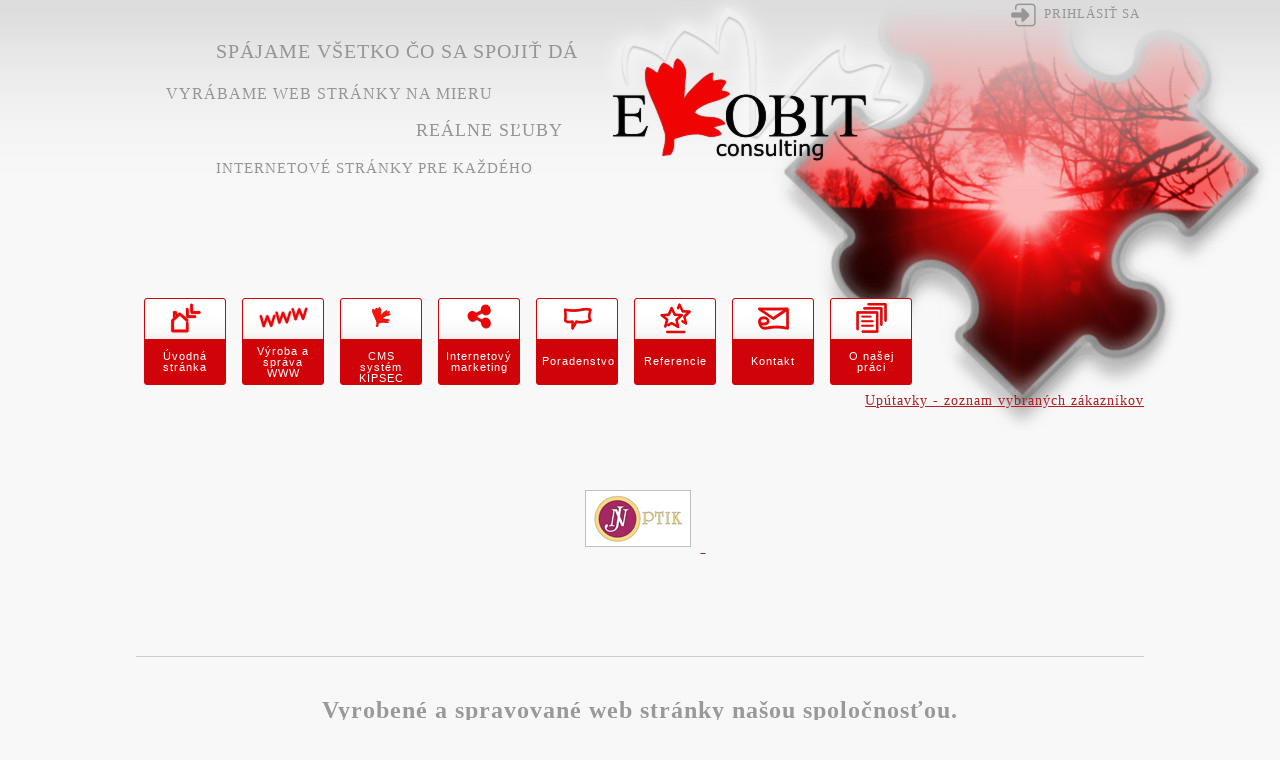

--- FILE ---
content_type: text/html; charset=utf-8
request_url: https://ekobit.sk/tvorba_web_stranok-uputavky_zoznam_vybranych_zakaznikov-jn_optik_poprad_a_svit_uputavka.aspx
body_size: 64776
content:

<!DOCTYPE html PUBLIC "-//W3C//DTD XHTML 1.0 Transitional//EN" "http://www.w3.org/TR/xhtml1/DTD/xhtml1-transitional.dtd">
<html xmlns="http://www.w3.org/1999/xhtml" >
<head id="HEAD"><meta content="text/html; charset=UTF-8" http-equiv="Content-Type" /><title>
	
</title>
    <script Type="text/javascript" src="KIPSEC.js?KV=03060502"></script><script Type="text/javascript" src="KIPSEC_P.js?KV=03060502"></script><link id="Link_P_Prazdny" href="Temy/P_Prazdny.css?KV=03060502" rel="stylesheet" type="text/css" />
<meta name="viewport" content="width=device-width, initial-scale=1.0">
<script id="CPH_HEAD_JS_P0_ZORADENE_LISTOVANIE" Type="text/javascript" src="JS/Prezentacie/P0_ZORADENE_LISTOVANIE.js?KV=03060502"></script>
    <link id="Link_Design" href="DD_EKOBIT/WD_EC_RD_2016_01.css?V=1&amp;KV=03060502" rel="stylesheet" type="text/css" />
    <meta http-equiv="Cache-control" content="no-cache" /><meta http-equiv="Pragma" content="no-cache" />   
    <style type="text/css" media="print">
        .netlacit
        {
            display: none;
        }
    </style>
<meta name="description" content="JN Optik Poprad a Svit - optika v ktorej pracujú profesionáli. Kvalitné vyšetrenie zraku a flexibilna vyroba okuliarov.. " /><meta name="keywords" content=" " /><meta name="language" content="slovak" /><meta http-equiv="content-language" content="sk" /><meta name="robots" content="index,follow" /><link type="image/x-icon" rel="shortcut icon" href="/DD_EKOBIT/IMAGES/favicon.ico" /><link type="image/ico" rel="icon" href="/DD_EKOBIT/IMAGES/favicon.ico" /><meta name="google-site-verification" content="GnSIfIih5tF_nJn5Rg4nb5-8Kfxvzd-dJaiaoiNXIjk" />
<meta name="alexaVerifyID" content="BZnSaYpHIanZwxQ5K6LeOEVsZb4" />
<meta name="msvalidate.01" content="F9B05C7572F7756AFDBAE534C7E1C745" /><meta property="og:url" content="https://ekobit.sk/tvorba_web_stranok-uputavky_zoznam_vybranych_zakaznikov-jn_optik_poprad_a_svit_uputavka.aspx" /><meta property="og:description" content="JN Optik Poprad a Svit - optika v ktorej pracujú profesionáli. Kvalitné vyšetrenie zraku a flexibilna vyroba okuliarov." /></head>
<body id="BODY" class="MASTER_PRAZDNY JazykovaVerzia_SK MenoHlavnyModul_uputavky_zoznam_vybranych_zakaznikov HlavnyModul_ELEMENT_DETAIL Session_POCITADLO_1">
    
     
    <form method="post" action="./default.aspx?S=49&amp;SM=483&amp;E=4432&amp;JV=1&amp;" id="aspnetForm">
<div class="aspNetHidden">
<input type="hidden" name="__EVENTTARGET" id="__EVENTTARGET" value="" />
<input type="hidden" name="__EVENTARGUMENT" id="__EVENTARGUMENT" value="" />
<input type="hidden" name="__VIEWSTATE" id="__VIEWSTATE" value="/wEPDwUENTM4MQ9kFgJmD2QWAmYPZBYEAgEPZBYEAgMPFgIeBGhyZWYFGVBfUHJhemRueS5jc3M/S1Y9MDMwNjA1MDJkAgYPFgIfAAUwfi9ERF9FS09CSVQvV0RfRUNfUkRfMjAxNl8wMS5jc3M/[base64]/[base64]/[base64]/[base64]/QDyqtCx/SycSS0WePKQKGoIjjTck31ItAgOIZQ==" />
</div>

<script type="text/javascript">
//<![CDATA[
var theForm = document.forms['aspnetForm'];
if (!theForm) {
    theForm = document.aspnetForm;
}
function __doPostBack(eventTarget, eventArgument) {
    if (!theForm.onsubmit || (theForm.onsubmit() != false)) {
        theForm.__EVENTTARGET.value = eventTarget;
        theForm.__EVENTARGUMENT.value = eventArgument;
        theForm.submit();
    }
}
//]]>
</script>


<script src="/WebResource.axd?d=3UQFxMiTMuyZ6nia7KPFwzsg-qhuP1a75eG7PgABZjKIKc3iO5EVhf0ma7Hs_MIDgMmuarBYyzMEHhi0QrZhD3FgYnXUU82qdMV7-eMIcM81&amp;t=638563343773552689" type="text/javascript"></script>


<script src="/ScriptResource.axd?d=x5U4HasNhFit5mU7zvWE_n1Gh0xxHwA7PG5jz-0OxyFy5bOyxqIPSYJx6H_7Tn9L7qSfoRseh_NEBRN72E9qHsDd-Pd9gntz14U3OW5yKQzwPhBn41Eue3mgiSTsmmKHJ3k4qUlQSAbBoa0Rjh5F7pS37teKFsR9-vvYLaNwne81&amp;t=ffffffffc820c398" type="text/javascript"></script>
<script src="/ScriptResource.axd?d=HE5VtqGqPjw22N8F8DqbzKbjVcNQj4M76z-IaudpyNy4gDFV3sAqAfe054lXWn0PntBFgf0Ks_lYD1OtsiPMlQKEzvpqH1seCNfmxbTqPEYusl_idWtDDgOtOA08SJxoumhK4QlZfOp2FK8CAmff5RX3Ut5TJ4B0ZEc_TjtkHDeV7CGyYuygYBFGEYHfS0o70&amp;t=ffffffffc820c398" type="text/javascript"></script>
<div class="aspNetHidden">

	<input type="hidden" name="__VIEWSTATEGENERATOR" id="__VIEWSTATEGENERATOR" value="CA0B0334" />
	<input type="hidden" name="__SCROLLPOSITIONX" id="__SCROLLPOSITIONX" value="0" />
	<input type="hidden" name="__SCROLLPOSITIONY" id="__SCROLLPOSITIONY" value="0" />
	<input type="hidden" name="__EVENTVALIDATION" id="__EVENTVALIDATION" value="/wEdAAPIpUpGMylqC63RVnFYI4uNCFN6NCbaQbyAUicxADhxbzRr6eHUZ86P3JWPVqSrNl80WPoGq0TrwQ9zNaU9dhvr0To8fADCgTFvJ7bLhFgxQA==" />
</div>
    
        <script type="text/javascript">
        Sys.Application.add_load(AppLoad);
        function AppLoad() {
            Sys.WebForms.PageRequestManager.getInstance().add_endRequest(EndRequest);
        }
        function EndRequest(sender, args) {
            if (args.get_error() != undefined) {
                alert('Pri vykonávaní tejto operácie došlo k neočakávanej chybe, preto táto operácia s najväčšou pravdepodobnosťou nebola vykonaná vôbec, prípaden  bola vykonaná iba čiastočne.'
            + '\n\n\n-- V prípade, že po automatickom opätovnom načítaní stránky sa zobrazí prihlasovací formulár, k chybe došlo z dôvodu straty prihlásenia sa k Vášmu používateľskému účtu.'
            + '\n\n-- V prípade,  že po pokuse o automatické opätovné načítanie stránky sa stránka nenačíta vôbec, došlo k prerušeniu Vášho internetového pripojenia, alebo z inych dovodov nie je dostupný server.'
            + '\n\n -- V prípade, že opätovné načítanie stránky bude úspešné, no daný problém sa stále pretrváva, kontaktujte prosím správcu systému.');
                args.set_errorHandled(true);
                location.reload();
            }
        }
    </script>

    <script type="text/javascript">
//<![CDATA[
Sys.WebForms.PageRequestManager._initialize('ctl01$ctl00$ScriptManager1', 'aspnetForm', ['tctl01$ctl00$CPH_BODY$ctl04$UpdatePanel_ObsahStranky','CPH_BODY_ctl04_UpdatePanel_ObsahStranky'], [], [], 90, 'ctl01$ctl00');
//]]>
</script>

    
<!-- ZS_CVsetkoBG -->
<div id="ZS_CVsetkoBG" class="ZS">
    <!-- ZS_CVsetko -->
    <div id="ZS_CVsetko" class="ZS">
        <!-- ZS_VsetkoBG -->
        <div id="ZS_VsetkoBG" class="ZS">
            <!-- ZS_Vsetko -->
            <div id="ZS_Vsetko" class="ZS">
 <!-- ZS_Hlavicka -->
                <div id="ZS_Hlavicka" class="ZS">
                <a id="spajame_vsetko_co_sa_spojit_da" class="PEVNY_ODKAZ" 
                href="/spajame_vsetko_co_sa_spojit_da.aspx" 
                title="Najz&aacute;kladnej&scaron;&iacute;m pilierom na&scaron;ej pr&aacute;ce je prep&aacute;ja&#357; navz&aacute;jom subjekty, pre ktor&eacute; poskytujeme na&scaron;e slu&#382;by, tak aby spojenia boli trval&eacute; a hlavne v&scaron;etk&yacute;m prospe&scaron;n&eacute;, presne v duchu hesla: "Mus&iacute;me si pom&aacute;ha&#357;.">
                Sp&aacute;jame v&scaron;etko &#269;o sa spoji&#357; d&aacute;</a>
     <a id="vyrabame_web_stranky_na_mieru" class="PEVNY_ODKAZ" 
     href="/vyrabame_web_stranky_na_mieru.aspx" 
                title="Na&scaron; publika&#269;n&yacute; syst&eacute;m KIPSEC je od z&aacute;kladu tvoren&yacute; tak aby bol tv&aacute;rny a prisp&ocirc;sobiv&yacute;, tak aby sme rie&scaron;enia v &#328;om vyroben&eacute; vedeli realizova&#357; aj na t&yacute;ch najmenej o&#269;ak&aacute;van&yacute;ch miestach, tak aby web str&aacute;nka bola na mieru.">
                Vyr&aacute;bame web str&aacute;nky na mieru</a>                
     <a id="realne_sluby" class="PEVNY_ODKAZ" 
     href="/realne_sluby.aspx" 
                title="D&ocirc;le&#382;it&yacute;m pravidlom na&scaron;ej pr&aacute;ce s&uacute; "Re&aacute;lne s&#318;uby". V&#271;aka vynikaj&uacute;cemu internetov&eacute;mu projektu skuto&#269;ne sa m&ocirc;&#382;te dopracova&#357; i k jachte v pr&iacute;stave v Monte Carle, ale tak&yacute;ch projektov je na slovenskom internete ve&#318;mi m&aacute;lo.">
                Re&aacute;lne s&#318;uby</a>     
     <a id="internetove_stranky_pre_kazdeho" class="PEVNY_ODKAZ" 
     href="/internetove_stranky_pre_kazdeho.aspx" 
                title="Nie je d&ocirc;le&#382;it&eacute; kedy na internete za&#269;nete. Internetov&eacute; str&aacute;nky od n&aacute;s s&uacute; vhodn&eacute; rovnako pre zabehnut&eacute; firmy &#269;i organiz&aacute;cie ako aj pre novovzniknut&eacute; subjekty. Ak prim&aacute;rnu vlastnos&#357; syst&eacute;mu - zdie&#318;ania nevyu&#382;ijete hne&#271;, &#269;asom ju ocen&iacute;te ur&#269;ite.">
                Internetov&eacute; str&aacute;nky pre ka&#382;d&eacute;ho</a>                                                
                    <!-- Panel_DLogo_Hlavicka -->
                    <div id="CPH_BODY_Panel_DLogoHlavicka" class="Panel Panel_DLogoHlavicka" KUP_ObrazokCesta="images/prazdny.gif">
	
                    <a title="EKOBIT consulting, s.r.o. - internetové stránky, intranetové stránky, dizajn, grafika, internetové poradenstvo, IT školenia" href="https://ekobit.sk/tvorba_web_stranok-ekobit_consulting_poprad.aspx"><img src="/DD_EKOBIT/images/prazdny.gif" id="CPH_BODY_ctl00_Image_DLogo" class="DLogo" alt="www.ekobit.sk" title="EKOBIT consulting, s.r.o. - internetové stránky, intranetové stránky, dizajn, grafika, internetové poradenstvo, IT školenia" onmouseout="if(this.className==&#39;DLogoOver&#39;){this.className = &#39;DLogo&#39;;}" onmouseover="if(this.className==&#39;DLogo&#39;){this.className = &#39;DLogoOver&#39;;}" /></a>
</div>
                    <!-- koniec - Panel_DLogo_Hlavicka -->
                    <!-- Panel_PREPOJENY_MODUL_ZAKLADNY -->
                    <div id="CPH_BODY_Panel_PREPOJENY_MODUL_ZAKLADNY" class="Panel Panel_PREPOJENY_MODUL_ZAKLADNY Panel_PREPOJENY_MODUL">
	
                    <div id="CPH_BODY_ctl08_panel_MODUL">

	</div>
</div>
                    <!-- koniec - Panel_PREPOJENY_MODUL_ZAKLADNY -->
                    <div class="ZS ZS_POUZIVATEL">
                        <!-- Panel_Pouzivatel -->
                        <div id="CPH_BODY_Panel_Pouzivatel" title="Panel_Pouzivatel" class="Panel Panel_Pouzivatel" L_PRIHLASIT="0">
	
                        <a href="/login.aspx?JV=1&amp;NURL=%2ftvorba_web_stranok-uputavky_zoznam_vybranych_zakaznikov-jn_optik_poprad_a_svit_uputavka.aspx&amp;BURL=%2ftvorba_web_stranok-uputavky_zoznam_vybranych_zakaznikov-jn_optik_poprad_a_svit_uputavka.aspx" title="Prihlásiť sa" class="HGCM_A_PRIHLASIT_SA">Prihlásiť sa</a>
</div>
                        <!-- koniec - Panel_Pouzivatel -->
                    </div>
                    <!-- end - ZS_POUZIVATEL -->
                </div>
                <!-- end - ZS_Hlavicka -->            
                <!-- ZS_Stlpce -->
                <div id="ZS_Stlpce" class="ZS">
                    <!-- Panel_NastrojovHlavny -->
                    <div id="CPH_BODY_Panel_NastrojovHlavny" class="Panel Panel_NastrojovHlavny">
	
                    
</div>
                    <!-- koniec - Panel_NastrojovHlavny -->
                    <div class="ZS_StlpceH1">
                        <div class="ZS_StlpceH2">
                            <!-- ZS_LLStlpec -->
                            <div id="ZS_LLStlpec" class="ZS">
                            </div>
                            <!-- end - ZS_LLStlpec -->
                            <!-- ZS_CStlpec -->
                            <div id="ZS_CStlpec" class="ZS">
                                <div id="CPH_BODY_Panel_MenuPrimarneAktSekcia" class="Panel Panel_MenuPrimarneAktSekcia">
	
                                <ul class="MenuPrimarneAktSekcia"><li class="PolozkaMenu uvod PolozkaMenu_1"><a title="Tvorba a správa web stránok bežnej funkcionality a rozsahu,  ale i tvorba a správa rozsiahlych portálov so špecifickou funkcionalitou na mieru." href="/tvorba_web_stranok-ekobit_consulting_poprad.aspx">Úvodná stránka</a></li><li class="PolozkaMenu www PolozkaMenu_2"><a title="Výroba a správa WWW stránok s originálnym dizajnom na mieru, presne podľa potrieb, predstáv a možností klienta s vývojom špecifickej funkcionality na zakázku." href="/vyroba_a_sprava_www.aspx">Výroba a správa WWW</a></li><li class="PolozkaMenu cms_kipsec PolozkaMenu_3"><a title="Publikačný systém KIPSEC je originálnym multidoménovým CMS určeným pre správu menších, stredne veľkých i väčších portálov. Na vašu požiadavku správca nikdy neodpovie:  &quot;To sa nedá.&quot;" href="/cms_kipsec.aspx">CMS systém KIPSEC</a></li><li class="PolozkaMenu internetovy_marketing PolozkaMenu_4"><a title="Vyvážený internetový marketing  (iMarketing, eMarketing, i-marketing, e-marketing),  ktorý zaujme rovnako cielené osoby (klienta, spotrebiteľa ...) ako aj  internetové vyhľadávače." href="/internetovy_marketing.aspx">Internetový marketing</a></li><li class="PolozkaMenu poradenstvo PolozkaMenu_5"><a title="Informácie od nezainteresovaných majú cenu zlata. Poradenstvo - konzultačná činnosť v oblasti informačných technológií  je jednou z najdôležitých služieb, ktoré poskytujeme." href="/poradenstvo.aspx">Poradenstvo</a></li><li class="PolozkaMenu referencie PolozkaMenu_6"><a title="Referencie -  zoznam klientov EKOBIT consulting, s.r.o." href="/tvorba_web_stranok-referencie_zoznam_zakaznikov.aspx">Referencie</a></li><li class="PolozkaMenu kontakt PolozkaMenu_7"><a title="Kontakty EKOBIT consulting, s.r.o., Veterná 430/14, 058 01 Gánovce - Filice - Výroba a správa WWW stránok" href="/tvorba_web_stranok-kontakt.aspx">Kontakt</a></li><li class="PolozkaMenu citanie PolozkaMenu_8 PolozkaMenu_Posledna"><a title="Základné informácie o realizovaných web stránkach. Dočítate sa v ktorom projekte, ktorej web stránke, ktoré sme realizovali a spravujeme, je čo zaujímavé." href="/clanky_o_vyrobenych_a_spravovanych_web_strankach.aspx">O našej práci</a></li></ul>
</div>
                                <!-- koniec - Panel_MenuPrimarneAktSekcia -->
                                <div id="CPH_BODY_Panel_PREPOJENY_MODUL_PRIMARNY" class="Panel Panel_PREPOJENY_MODUL_PRIMARNY Panel_PREPOJENY_MODUL">
	
<div id="CPH_BODY_ctl09_panel_MODUL">

	</div>
</div> <!-- koniec - Panel_PREPOJENY_MODUL_PRIMARNY -->
                                <!-- Panel_ObsahStranky -->
                                <div id="CPH_BODY_Panel_ObsahStranky" class="Panel Panel_ObsahStranky">
	
                                <div id="CPH_BODY_ctl04_panel_MODUL" class="MODUL MODUL_491 MODUL_BAZAL  MODUL_BAZAL_uputavky_zoznam_vybranych_zakaznikov MODUL_ELEMENT_DETAIL">
		<div class="MODUL_NADPIS MODUL_NADPIS_491 MODUL_NADPIS_BAZAL  MODUL_NADPIS_BAZAL_uputavky_zoznam_vybranych_zakaznikov">
			<span><a href="/tvorba_web_stranok-uputavky_zoznam_vybranych_zakaznikov.aspx">Upútavky - zoznam vybraných zákazníkov</a></span>
		</div>
    
    
    

    <div id="CPH_BODY_ctl04_UpdatePanel_ObsahStranky">
			
            
            
                 
            
            
            
            
            <div id="CPH_BODY_ctl04_MODUL_ElementDetail_jn_optik_poprad_a_svit_uputavka" class="MODUL_ELEMENT MODUL_ElementDetail MODUL_ElementDetail_491 MODUL_ElementDetail_BAZAL  MODUL_ElementDetail_BAZAL_jn_optik_poprad_a_svit_uputavka MODUL_ElementDetail_Aktualny  UPUTAVKA_ " name="MODUL_ELEMENT_4432">
				<div class="ObalDiv"><div id="CPH_BODY_ctl04_MODUL_ELEMENT_NADPIS_jn_optik_poprad_a_svit_uputavka_4432" class="MODUL_ELEMENT_NADPIS MODUL_ELEMENT_NADPIS_491 MODUL_ELEMENT_NADPIS_BAZAL  MODUL_ELEMENT_NADPIS_BAZAL_jn_optik_poprad_a_svit_uputavka">
					<h1><a href="/tvorba_web_stranok-referencie_zoznam_zakaznikov-jn_optik_poprad_a_svit.aspx"></a></h1>
				</div><div id="CPH_BODY_ctl04_ctl186" class="MODUL_ELEMENT_OBSAH MODUL_ELEMENT_OBSAH_491 MODUL_ELEMENT_OBSAH_BAZAL">
					<p style="text-align: center;"><a href="/tvorba_web_stranok-referencie_zoznam_zakaznikov-jn_optik_poprad_a_svit.aspx"><img alt="JN Optik Ján Nezbeda" src="/DD_EKOBIT/IMAGE/REFERENCIE/JNOPTIK/LOGO_JNOPTIK_H_POIN.PNG" style="width: 100px; height: 51px; margin-top: 20px;" title="JN Optik Ján Nezbeda - Poprad a Svit" />&nbsp; </a></p>

				</div></div>
			</div>
            
            
        
		</div>
<div id="CPH_BODY_ctl04_Panel_StandardneOvladaciePrvky" class="Panel_StandardneOvladaciePrvky">

		</div>
	</div>



</div>
                                <!-- koniec - Panel_ObsahStranky -->
                                <!-- Panel_PREPOJENY_MODUL_SEKUNDARNY -->
                                <div id="CPH_BODY_Panel_PREPOJENY_MODUL_SEKUNDARNY" class="Panel Panel_PREPOJENY_MODUL_SEKUNDARNY Panel_PREPOJENY_MODUL">
	
                                <div id="CPH_BODY_ctl10_panel_MODUL">

	</div>
</div>
                                <!-- koniec - Panel_PREPOJENY_MODUL_SEKUNDARNY -->
                                <!-- Panel_PREPOJENY_MODUL_TERCIARNY -->
                                <div id="CPH_BODY_Panel_PREPOJENY_MODUL_TERCIARNY" class="PREZENTACIA Panel Panel_PREPOJENY_MODUL_TERCIARNY Panel_PREPOJENY_MODUL PREZENTACIA">
	
                                <div id="CPH_BODY_ctl11_panel_MODUL" class="MODUL MODUL_494 PREPOJENY_MODUL MODUL_BAZAL MODUL_PREPOJENY_MODUL_TERCIARNY  MODUL_PREPOJENY_MODUL_TERCIARNY_uputavky_vyrobene_a_spravovane_www_stranky">
		<div class="MODUL_UVOD MODUL_UVOD_494 PREPOJENY_MODUL MODUL_UVOD_PREPOJENY_MODUL_TERCIARNY  MODUL_UVOD_PREPOJENY_MODUL_TERCIARNY_uputavky_zoznam_vybranych_zakaznikov">
			<div class="PREPOJENY_MODUL_MODUL_MOBSAH"><h2 style="text-align: center;">Vyroben&eacute; a spravovan&eacute; web str&aacute;nky na&scaron;ou spoločnosťou.</h2>
</div>
		</div><div id="CPH_BODY_ctl11_panel_MODUL_ELEMENT_5544_1" class="MODUL_ELEMENT MODUL_ELEMENT_494 PREPOJENY_MODUL MODUL_ELEMENT_PREPOJENY_MODUL_TERCIARNY  MODUL_ELEMENT_PREPOJENY_MODUL_TERCIARNY_www_prostaff_pl_uputavkaMODUL_ELEMENT MODUL_ELEMENT_494 PREPOJENY_MODUL MODUL_ELEMENT_PREPOJENY_MODUL_TERCIARNY  MODUL_ELEMENT_PREPOJENY_MODUL_TERCIARNY_5544 NEPAR  UPUTAVKA_REFERENCIE UPUTAVKA_M487 ">
			<div class="ObalDiv"><div class="MODUL_ELEMENT_URL MODUL_ELEMENT_URL_494 PREPOJENY_MODUL MODUL_ELEMENT_URL_PREPOJENY_MODUL_TERCIARNY">
				<span></span>
			</div><div class="MODUL_ELEMENT_POPIS MODUL_ELEMENT_POPIS_494 PREPOJENY_MODUL MODUL_ELEMENT_POPIS_PREPOJENY_MODUL_TERCIARNY">
				<div class="SBH_P   SBH_P__KATALOG_PFP " id="CPH_ZS_CStlpec_ctl00_SBH_P__KATALOG_PFP__5543">
<div class="SBE_P  SBE  SBE__ SBE__obrazok_abstrakt_P SBH_P__SBE " id="CPH_ZS_CStlpec_ctl00_5543__SBE__obrazok_abstrakt_P__3097" name="SBE__obrazok_abstrakt_P__3097"><a href="http://www.prostaff.pl" target="_blank"><img id="CPH_ZS_CStlpec_ctl00_5543__SBE__obrazok_abstrakt_P__3097__HGCM_Img" src="/DD_EKOBIT/IMAGE/REFERENCIE/prostaff.pl.OBRAZOK_ROZMERY__200x200.jpg" /></a></div>
</div><div class="Clear_Both"></div>
			</div></div>
		</div><div id="CPH_BODY_ctl11_panel_MODUL_ELEMENT_3266_1" class="MODUL_ELEMENT MODUL_ELEMENT_494 PREPOJENY_MODUL MODUL_ELEMENT_PREPOJENY_MODUL_TERCIARNY  MODUL_ELEMENT_PREPOJENY_MODUL_TERCIARNY_www_dentalkatial_sk_uputavkaMODUL_ELEMENT MODUL_ELEMENT_494 PREPOJENY_MODUL MODUL_ELEMENT_PREPOJENY_MODUL_TERCIARNY  MODUL_ELEMENT_PREPOJENY_MODUL_TERCIARNY_3266 PAR  UPUTAVKA_ ">
			<div class="ObalDiv"><div class="MODUL_ELEMENT_URL MODUL_ELEMENT_URL_494 PREPOJENY_MODUL MODUL_ELEMENT_URL_PREPOJENY_MODUL_TERCIARNY">
				<span></span>
			</div><div class="MODUL_ELEMENT_POPIS MODUL_ELEMENT_POPIS_494 PREPOJENY_MODUL MODUL_ELEMENT_POPIS_PREPOJENY_MODUL_TERCIARNY">
				<div class="SBH_P   SBH_P__KATALOG_PFP " id="CPH_ZS_CStlpec_ctl00_SBH_P__KATALOG_PFP__5480">
<div class="SBE_P  SBE  SBE__ SBE__obrazok_abstrakt_P SBH_P__SBE " id="CPH_ZS_CStlpec_ctl00_3265__SBE__obrazok_abstrakt_P__3097" name="SBE__obrazok_abstrakt_P__3097"><a href="http://www.dentalkatial.sk" target="_blank" title="ZUBNÁ AMBULANCIA  MUDR. MIROSLAV KATIAL - POPRAD, SVIT"><img id="CPH_ZS_CStlpec_ctl00_3265__SBE__obrazok_abstrakt_P__3097__HGCM_Img" src="/DD_EKOBIT/IMAGE/REFERENCIE/dentalkatial.OBRAZOK_ROZMERY__200x200.jpg" /></a></div>
</div><div class="Clear_Both"></div>
			</div></div>
		</div><div id="CPH_BODY_ctl11_panel_MODUL_ELEMENT_5550_1" class="MODUL_ELEMENT MODUL_ELEMENT_494 PREPOJENY_MODUL MODUL_ELEMENT_PREPOJENY_MODUL_TERCIARNY  MODUL_ELEMENT_PREPOJENY_MODUL_TERCIARNY_www_prostaff_eventy_pl_uputavkaMODUL_ELEMENT MODUL_ELEMENT_494 PREPOJENY_MODUL MODUL_ELEMENT_PREPOJENY_MODUL_TERCIARNY  MODUL_ELEMENT_PREPOJENY_MODUL_TERCIARNY_5550 NEPAR  UPUTAVKA_REFERENCIE UPUTAVKA_M487 ">
			<div class="ObalDiv"><div class="MODUL_ELEMENT_URL MODUL_ELEMENT_URL_494 PREPOJENY_MODUL MODUL_ELEMENT_URL_PREPOJENY_MODUL_TERCIARNY">
				<span></span>
			</div><div class="MODUL_ELEMENT_POPIS MODUL_ELEMENT_POPIS_494 PREPOJENY_MODUL MODUL_ELEMENT_POPIS_PREPOJENY_MODUL_TERCIARNY">
				<div class="SBH_P   SBH_P__KATALOG_PFP " id="CPH_ZS_CStlpec_ctl00_SBH_P__KATALOG_PFP__5549">
<div class="SBE_P  SBE  SBE__ SBE__obrazok_abstrakt_P SBH_P__SBE " id="CPH_ZS_CStlpec_ctl00_5549__SBE__obrazok_abstrakt_P__3097" name="SBE__obrazok_abstrakt_P__3097"><a href="http://www.prostaff-eventy.pl" target="_blank"><img id="CPH_ZS_CStlpec_ctl00_5549__SBE__obrazok_abstrakt_P__3097__HGCM_Img" src="/DD_EKOBIT/IMAGE/REFERENCIE/prostaff_eventy.pl.OBRAZOK_ROZMERY__200x200.jpg" /></a></div>
</div><div class="Clear_Both"></div>
			</div></div>
		</div><div id="CPH_BODY_ctl11_panel_MODUL_ELEMENT_5481_1" class="MODUL_ELEMENT MODUL_ELEMENT_494 PREPOJENY_MODUL MODUL_ELEMENT_PREPOJENY_MODUL_TERCIARNY  MODUL_ELEMENT_PREPOJENY_MODUL_TERCIARNY_www_agetech_sk_uputavkaMODUL_ELEMENT MODUL_ELEMENT_494 PREPOJENY_MODUL MODUL_ELEMENT_PREPOJENY_MODUL_TERCIARNY  MODUL_ELEMENT_PREPOJENY_MODUL_TERCIARNY_5481 PAR  UPUTAVKA_REFERENCIE UPUTAVKA_M487 ">
			<div class="ObalDiv"><div class="MODUL_ELEMENT_URL MODUL_ELEMENT_URL_494 PREPOJENY_MODUL MODUL_ELEMENT_URL_PREPOJENY_MODUL_TERCIARNY">
				<span></span>
			</div><div class="MODUL_ELEMENT_POPIS MODUL_ELEMENT_POPIS_494 PREPOJENY_MODUL MODUL_ELEMENT_POPIS_PREPOJENY_MODUL_TERCIARNY">
				<div class="SBH_P   SBH_P__KATALOG_PFP " id="CPH_ZS_CStlpec_ctl00_SBH_P__KATALOG_PFP__5480">
<div class="SBE_P  SBE  SBE__ SBE__obrazok_abstrakt_P SBH_P__SBE " id="CPH_ZS_CStlpec_ctl00_5480__SBE__obrazok_abstrakt_P__3097" name="SBE__obrazok_abstrakt_P__3097"><a href="http://www.agetech.sk" target="_blank" title=" AGE Tech, s.r.o. Čadca  Vyhľadávané  kuchynské štúdio, nábytok  a spoľahlivá elektro predajňa domácich spotrebičov v Čadci."><img id="CPH_ZS_CStlpec_ctl00_5480__SBE__obrazok_abstrakt_P__3097__HGCM_Img" src="/DD_EKOBIT/IMAGE/REFERENCIE/agetech.OBRAZOK_ROZMERY__200x200.jpg" /></a></div>
</div><div class="Clear_Both"></div>
			</div></div>
		</div><div id="CPH_BODY_ctl11_panel_MODUL_ELEMENT_5201_1" class="MODUL_ELEMENT MODUL_ELEMENT_494 PREPOJENY_MODUL MODUL_ELEMENT_PREPOJENY_MODUL_TERCIARNY  MODUL_ELEMENT_PREPOJENY_MODUL_TERCIARNY_www_novidea_sk_uputavkaMODUL_ELEMENT MODUL_ELEMENT_494 PREPOJENY_MODUL MODUL_ELEMENT_PREPOJENY_MODUL_TERCIARNY  MODUL_ELEMENT_PREPOJENY_MODUL_TERCIARNY_5201 NEPAR   UPUTAVKA_ ">
			<div class="ObalDiv"><div class="MODUL_ELEMENT_URL MODUL_ELEMENT_URL_494 PREPOJENY_MODUL MODUL_ELEMENT_URL_PREPOJENY_MODUL_TERCIARNY">
				<span></span>
			</div><div class="MODUL_ELEMENT_POPIS MODUL_ELEMENT_POPIS_494 PREPOJENY_MODUL MODUL_ELEMENT_POPIS_PREPOJENY_MODUL_TERCIARNY">
				<p style="text-align: center;"><a href="http://www.novidea.sk" target="_blank" title="Personálna agentúra PhDr. Peter KUCEK NOVIDEA POPRAD. Disponuje dlhoročnými skúsenosťami a kontaktmi, kvalitnou metodologickou výbavou a progresívnym know-how."><img alt="WWW - NOVIDEA, s.r.o , POPRAD " src="/DD_EKOBIT/IMAGE/REFERENCIE/NOVIDEA/referencia_novidea.sk.OBRAZOK_ROZMERY__199x199.jpg" style="width: 199px; height: 199px;" title="WWW - NOVIDEA, s.r.o , POPRAD " /></a>&nbsp;</p>
<div class="Clear_Both"></div>
			</div></div>
		</div><div id="CPH_BODY_ctl11_panel_MODUL_ELEMENT_4433_1" class="MODUL_ELEMENT MODUL_ELEMENT_494 PREPOJENY_MODUL MODUL_ELEMENT_PREPOJENY_MODUL_TERCIARNY  MODUL_ELEMENT_PREPOJENY_MODUL_TERCIARNY_www_jnoptik_sk_uputavkaMODUL_ELEMENT MODUL_ELEMENT_494 PREPOJENY_MODUL MODUL_ELEMENT_PREPOJENY_MODUL_TERCIARNY  MODUL_ELEMENT_PREPOJENY_MODUL_TERCIARNY_4433 PAR   UPUTAVKA_ ">
			<div class="ObalDiv"><div class="MODUL_ELEMENT_URL MODUL_ELEMENT_URL_494 PREPOJENY_MODUL MODUL_ELEMENT_URL_PREPOJENY_MODUL_TERCIARNY">
				<span></span>
			</div><div class="MODUL_ELEMENT_POPIS MODUL_ELEMENT_POPIS_494 PREPOJENY_MODUL MODUL_ELEMENT_POPIS_PREPOJENY_MODUL_TERCIARNY">
				<p style="text-align: center;"><a href="http://www.jnoptik.sk" target="_blank" title="JN Optik Poprad a Svit - Optika v ktorej pracujú profesionáli."><img alt="JN Optik Poprad a Svit" src="/DD_EKOBIT/IMAGE/REFERENCIE/JNOPTIK/referencia_jnoptik.sk.OBRAZOK_ROZMERY__200x200.jpg" style="width: 200px; height: 200px;" title="JN Optik Poprad a Svit" /></a>&nbsp;</p>
<div class="Clear_Both"></div>
			</div></div>
		</div><div id="CPH_BODY_ctl11_panel_MODUL_ELEMENT_5483_1" class="MODUL_ELEMENT MODUL_ELEMENT_494 PREPOJENY_MODUL MODUL_ELEMENT_PREPOJENY_MODUL_TERCIARNY  MODUL_ELEMENT_PREPOJENY_MODUL_TERCIARNY_www_viva_slovakia_sk_uputavkaMODUL_ELEMENT MODUL_ELEMENT_494 PREPOJENY_MODUL MODUL_ELEMENT_PREPOJENY_MODUL_TERCIARNY  MODUL_ELEMENT_PREPOJENY_MODUL_TERCIARNY_5483 NEPAR  UPUTAVKA_REFERENCIE UPUTAVKA_M487 ">
			<div class="ObalDiv"><div class="MODUL_ELEMENT_URL MODUL_ELEMENT_URL_494 PREPOJENY_MODUL MODUL_ELEMENT_URL_PREPOJENY_MODUL_TERCIARNY">
				<span></span>
			</div><div class="MODUL_ELEMENT_POPIS MODUL_ELEMENT_POPIS_494 PREPOJENY_MODUL MODUL_ELEMENT_POPIS_PREPOJENY_MODUL_TERCIARNY">
				<div class="SBH_P   SBH_P__KATALOG_PFP " id="CPH_ZS_CStlpec_ctl00_SBH_P__KATALOG_PFP__3099">
<div class="SBE_P  SBE  SBE__ SBE__obrazok_abstrakt_P SBH_P__SBE " id="CPH_ZS_CStlpec_ctl00_3099__SBE__obrazok_abstrakt_P__3097" name="SBE__obrazok_abstrakt_P__3097"><a href="http://www.viva-slovakia.sk" target="_blank"><img id="CPH_ZS_CStlpec_ctl00_3099__SBE__obrazok_abstrakt_P__3097__HGCM_Img" src="/DD_EKOBIT/IMAGE/REFERENCIE/VIVA_SLOVAKIA/nahlad_viva_slovakia.OBRAZOK_ROZMERY__200x200.jpg" /></a></div>
</div><div class="Clear_Both"></div>
			</div></div>
		</div><div id="CPH_BODY_ctl11_panel_MODUL_ELEMENT_5482_1" class="MODUL_ELEMENT MODUL_ELEMENT_494 PREPOJENY_MODUL MODUL_ELEMENT_PREPOJENY_MODUL_TERCIARNY  MODUL_ELEMENT_PREPOJENY_MODUL_TERCIARNY_www_tamatex_sk_uputavkaMODUL_ELEMENT MODUL_ELEMENT_494 PREPOJENY_MODUL MODUL_ELEMENT_PREPOJENY_MODUL_TERCIARNY  MODUL_ELEMENT_PREPOJENY_MODUL_TERCIARNY_5482 PAR  UPUTAVKA_REFERENCIE UPUTAVKA_M487 ">
			<div class="ObalDiv"><div class="MODUL_ELEMENT_URL MODUL_ELEMENT_URL_494 PREPOJENY_MODUL MODUL_ELEMENT_URL_PREPOJENY_MODUL_TERCIARNY">
				<span></span>
			</div><div class="MODUL_ELEMENT_POPIS MODUL_ELEMENT_POPIS_494 PREPOJENY_MODUL MODUL_ELEMENT_POPIS_PREPOJENY_MODUL_TERCIARNY">
				<div class="SBH_P   SBH_P__KATALOG_PFP " id="CPH_ZS_CStlpec_ctl00_SBH_P__KATALOG_PFP__3231">
<div class="SBE_P  SBE  SBE__ SBE__obrazok_abstrakt_P SBH_P__SBE " id="CPH_ZS_CStlpec_ctl00_3231__SBE__obrazok_abstrakt_P__3097" name="SBE__obrazok_abstrakt_P__3097"><a href="http://www.tamatex.sk" target="_blank" title="Navštívte našu predajňu TAMATEX Elektro v Starej Ľubovni kde ponúkame kompletný elektro sortiment renomovaných značiek veľkej a malej bielej techniky, elektro zariadení osobnej hygieny, PC techniku a samozrejme čiernu techniku ale aj  drobnú elektro techniku a elektro príslušenstvo."><img id="CPH_ZS_CStlpec_ctl00_3231__SBE__obrazok_abstrakt_P__3097__HGCM_Img" src="/DD_EKOBIT/IMAGE/REFERENCIE/tamatex.OBRAZOK_ROZMERY__200x200.jpg" /></a></div>
</div><div class="Clear_Both"></div>
			</div></div>
		</div><div id="CPH_BODY_ctl11_panel_MODUL_ELEMENT_3273_1" class="MODUL_ELEMENT MODUL_ELEMENT_494 PREPOJENY_MODUL MODUL_ELEMENT_PREPOJENY_MODUL_TERCIARNY  MODUL_ELEMENT_PREPOJENY_MODUL_TERCIARNY_www_kpshop_sk_uputavkaMODUL_ELEMENT MODUL_ELEMENT_494 PREPOJENY_MODUL MODUL_ELEMENT_PREPOJENY_MODUL_TERCIARNY  MODUL_ELEMENT_PREPOJENY_MODUL_TERCIARNY_3273 NEPAR   UPUTAVKA_ ">
			<div class="ObalDiv"><div class="MODUL_ELEMENT_URL MODUL_ELEMENT_URL_494 PREPOJENY_MODUL MODUL_ELEMENT_URL_PREPOJENY_MODUL_TERCIARNY">
				<span></span>
			</div><div class="MODUL_ELEMENT_POPIS MODUL_ELEMENT_POPIS_494 PREPOJENY_MODUL MODUL_ELEMENT_POPIS_PREPOJENY_MODUL_TERCIARNY">
				<p style="text-align: center;"><a href="http://www.kpshop.sk" target="_blank"><img alt="KP shop s.r.o." src="/DD_EKOBIT/IMAGE/REFERENCIE/KPSHOP/web_stranka_kpshop_sk.OBRAZOK_ROZMERY__200x200.jpg" style="width: 200px; height: 200px;" title="KP shop s.r.o. - Lokálny internetový elektro obchod zameriavajúci sa predovšetkým na regióny Trebišov, Michalovce, Vranov nad Topľou a Košice." /></a>&nbsp;</p>
<div class="Clear_Both"></div>
			</div></div>
		</div><div id="CPH_BODY_ctl11_panel_MODUL_ELEMENT_3257_1" class="MODUL_ELEMENT MODUL_ELEMENT_494 PREPOJENY_MODUL MODUL_ELEMENT_PREPOJENY_MODUL_TERCIARNY  MODUL_ELEMENT_PREPOJENY_MODUL_TERCIARNY_www_soraelektro_sk_uputavkaMODUL_ELEMENT MODUL_ELEMENT_494 PREPOJENY_MODUL MODUL_ELEMENT_PREPOJENY_MODUL_TERCIARNY  MODUL_ELEMENT_PREPOJENY_MODUL_TERCIARNY_3257 PAR   UPUTAVKA_ ">
			<div class="ObalDiv"><div class="MODUL_ELEMENT_URL MODUL_ELEMENT_URL_494 PREPOJENY_MODUL MODUL_ELEMENT_URL_PREPOJENY_MODUL_TERCIARNY">
				<span></span>
			</div><div class="MODUL_ELEMENT_POPIS MODUL_ELEMENT_POPIS_494 PREPOJENY_MODUL MODUL_ELEMENT_POPIS_PREPOJENY_MODUL_TERCIARNY">
				<p style="text-align: center;"><a href="http://www.soraelektro.sk" target="_blank"><img alt="Web stránka predajne SORA ELEKTRO GELNICA" src="/DD_EKOBIT/IMAGE/REFERENCIE/ELEKTRO_SORA/nahlad_sora_elektro.OBRAZOK_ROZMERY__200x200.jpg" style="width: 200px; height: 200px;" title="Web stránka predajne SORA ELEKTRO GELNICA - spoľahlivej predajne elektro, do chladničky pridajú tokajské víno, teplo domova zabezpečí vykurovacia technika." /></a>&nbsp;</p>
<div class="Clear_Both"></div>
			</div></div>
		</div><div id="CPH_BODY_ctl11_panel_MODUL_ELEMENT_3250_1" class="MODUL_ELEMENT MODUL_ELEMENT_494 PREPOJENY_MODUL MODUL_ELEMENT_PREPOJENY_MODUL_TERCIARNY  MODUL_ELEMENT_PREPOJENY_MODUL_TERCIARNY_www_elektro_sluzba_sk_uputavkaMODUL_ELEMENT MODUL_ELEMENT_494 PREPOJENY_MODUL MODUL_ELEMENT_PREPOJENY_MODUL_TERCIARNY  MODUL_ELEMENT_PREPOJENY_MODUL_TERCIARNY_3250 NEPAR   UPUTAVKA_ ">
			<div class="ObalDiv"><div class="MODUL_ELEMENT_URL MODUL_ELEMENT_URL_494 PREPOJENY_MODUL MODUL_ELEMENT_URL_PREPOJENY_MODUL_TERCIARNY">
				<span></span>
			</div><div class="MODUL_ELEMENT_POPIS MODUL_ELEMENT_POPIS_494 PREPOJENY_MODUL MODUL_ELEMENT_POPIS_PREPOJENY_MODUL_TERCIARNY">
				<p style="text-align: center;"><a href="http://www.elektro-sluzba.sk" target="_blank"><img alt="Peter Srnka - Elektro - Služba Hlohovec" src="/DD_EKOBIT/IMAGE/REFERENCIE/ELEKTRO_PETER_SRNKA/nahlad_elektro_sluzba_sk.OBRAZOK_ROZMERY__200x200.jpg" style="width: 200px; height: 200px;" title="Peter Srnka - Elektro - Služba Hlohovec - elektro,  výpočtová technika a kuchynské linky na mieru  do každej domácnosti." /></a>&nbsp;</p>
<div class="Clear_Both"></div>
			</div></div>
		</div><div id="CPH_BODY_ctl11_panel_MODUL_ELEMENT_3244_1" class="MODUL_ELEMENT MODUL_ELEMENT_494 PREPOJENY_MODUL MODUL_ELEMENT_PREPOJENY_MODUL_TERCIARNY  MODUL_ELEMENT_PREPOJENY_MODUL_TERCIARNY_stolarstvokendra_sk_uputavkaMODUL_ELEMENT MODUL_ELEMENT_494 PREPOJENY_MODUL MODUL_ELEMENT_PREPOJENY_MODUL_TERCIARNY  MODUL_ELEMENT_PREPOJENY_MODUL_TERCIARNY_3244 PAR   UPUTAVKA_ ">
			<div class="ObalDiv"><div class="MODUL_ELEMENT_URL MODUL_ELEMENT_URL_494 PREPOJENY_MODUL MODUL_ELEMENT_URL_PREPOJENY_MODUL_TERCIARNY">
				<span></span>
			</div><div class="MODUL_ELEMENT_POPIS MODUL_ELEMENT_POPIS_494 PREPOJENY_MODUL MODUL_ELEMENT_POPIS_PREPOJENY_MODUL_TERCIARNY">
				<p style="text-align: center;"><a href="http://www.stolarstvokendra.sk" target="_blank"><img alt="Stolárstvo Štefan Kendra" src="/DD_EKOBIT/IMAGE/REFERENCIE/STOLARSTVO_STEFAN_KENDRA/nahlad_stolarstvokensdra_sk.OBRAZOK_ROZMERY__200x200.jpg" style="width: 200px; height: 200px;" title="Stolárstvo Štefan Kendra je stolárska dielňa s niekoľkoročnou tradíciou a pôsobnosťou na celom Slovensku. " /></a>&nbsp;</p>
<div class="Clear_Both"></div>
			</div></div>
		</div><div id="CPH_BODY_ctl11_panel_MODUL_ELEMENT_3240_1" class="MODUL_ELEMENT MODUL_ELEMENT_494 PREPOJENY_MODUL MODUL_ELEMENT_PREPOJENY_MODUL_TERCIARNY  MODUL_ELEMENT_PREPOJENY_MODUL_TERCIARNY_geoparkganovce_sk_uputavkaMODUL_ELEMENT MODUL_ELEMENT_494 PREPOJENY_MODUL MODUL_ELEMENT_PREPOJENY_MODUL_TERCIARNY  MODUL_ELEMENT_PREPOJENY_MODUL_TERCIARNY_3240 NEPAR   UPUTAVKA_ ">
			<div class="ObalDiv"><div class="MODUL_ELEMENT_URL MODUL_ELEMENT_URL_494 PREPOJENY_MODUL MODUL_ELEMENT_URL_PREPOJENY_MODUL_TERCIARNY">
				<span></span>
			</div><div class="MODUL_ELEMENT_POPIS MODUL_ELEMENT_POPIS_494 PREPOJENY_MODUL MODUL_ELEMENT_POPIS_PREPOJENY_MODUL_TERCIARNY">
				<p style="text-align: center;"><a href="http://www.GeoparkGanovce.sk" target="_blank" title="Nálezisko odliatku lebky neandertálca (Homo Neanderthalensis) európskeho a svetového významu na lokalite Hrádok v Gánovciach."><img alt="GeoparkGanovce.sk" src="/DD_EKOBIT/IMAGE/REFERENCIE/OZ_NEANDERTAL/nahlad_geoparkganovce_sk.OBRAZOK_ROZMERY__200x200.jpg" style="width: 200px; height: 200px;" /></a>&nbsp;</p>
<div class="Clear_Both"></div>
			</div></div>
		</div><div id="CPH_BODY_ctl11_panel_MODUL_ELEMENT_3236_1" class="MODUL_ELEMENT MODUL_ELEMENT_494 PREPOJENY_MODUL MODUL_ELEMENT_PREPOJENY_MODUL_TERCIARNY  MODUL_ELEMENT_PREPOJENY_MODUL_TERCIARNY_spektron_sk_uputavkaMODUL_ELEMENT MODUL_ELEMENT_494 PREPOJENY_MODUL MODUL_ELEMENT_PREPOJENY_MODUL_TERCIARNY  MODUL_ELEMENT_PREPOJENY_MODUL_TERCIARNY_3236 PAR   UPUTAVKA_ ">
			<div class="ObalDiv"><div class="MODUL_ELEMENT_URL MODUL_ELEMENT_URL_494 PREPOJENY_MODUL MODUL_ELEMENT_URL_PREPOJENY_MODUL_TERCIARNY">
				<span></span>
			</div><div class="MODUL_ELEMENT_POPIS MODUL_ELEMENT_POPIS_494 PREPOJENY_MODUL MODUL_ELEMENT_POPIS_PREPOJENY_MODUL_TERCIARNY">
				<p style="text-align: center;"><a href="http://www.spektron.sk" target="_blank" title="www.spektron.sk - web stránka elektro predajcu Spektron HK s.r.o. - Moldava nad Bodvou"><img src="/DD_EKOBIT/IMAGE/REFERENCIE/SPEKTRON/nahlad_spektron_sk.OBRAZOK_ROZMERY__200x200.jpg" /></a></p>
<div class="Clear_Both"></div>
			</div></div>
		</div><div id="CPH_BODY_ctl11_panel_MODUL_ELEMENT_3235_1" class="MODUL_ELEMENT MODUL_ELEMENT_494 PREPOJENY_MODUL MODUL_ELEMENT_PREPOJENY_MODUL_TERCIARNY  MODUL_ELEMENT_PREPOJENY_MODUL_TERCIARNY_nylus_sk_uputavkaMODUL_ELEMENT MODUL_ELEMENT_494 PREPOJENY_MODUL MODUL_ELEMENT_PREPOJENY_MODUL_TERCIARNY  MODUL_ELEMENT_PREPOJENY_MODUL_TERCIARNY_3235 NEPAR   UPUTAVKA_ ">
			<div class="ObalDiv"><div class="MODUL_ELEMENT_URL MODUL_ELEMENT_URL_494 PREPOJENY_MODUL MODUL_ELEMENT_URL_PREPOJENY_MODUL_TERCIARNY">
				<span></span>
			</div><div class="MODUL_ELEMENT_POPIS MODUL_ELEMENT_POPIS_494 PREPOJENY_MODUL MODUL_ELEMENT_POPIS_PREPOJENY_MODUL_TERCIARNY">
				<p style="text-align: center;"><a href="http://www.nylus.sk" target="_blank"><img src="/DD_EKOBIT/IMAGE/REFERENCIE/NYLUS/nahlad_nylus_sk.OBRAZOK_ROZMERY__199x159.jpg" title="www.nylus.sk - internetová stránka obchodnej firmy ponúkajúcej široký sortiment komoditných plastov (polyolefínov), technických plastov, aditív, farebných koncentrátov." /></a></p>
<div class="Clear_Both"></div>
			</div></div>
		</div><div id="CPH_BODY_ctl11_panel_MODUL_ELEMENT_3234_1" class="MODUL_ELEMENT MODUL_ELEMENT_494 PREPOJENY_MODUL MODUL_ELEMENT_PREPOJENY_MODUL_TERCIARNY  MODUL_ELEMENT_PREPOJENY_MODUL_TERCIARNY_mascots_sk_uputavkaMODUL_ELEMENT MODUL_ELEMENT_494 PREPOJENY_MODUL MODUL_ELEMENT_PREPOJENY_MODUL_TERCIARNY  MODUL_ELEMENT_PREPOJENY_MODUL_TERCIARNY_3234 PAR   UPUTAVKA_ ">
			<div class="ObalDiv"><div class="MODUL_ELEMENT_URL MODUL_ELEMENT_URL_494 PREPOJENY_MODUL MODUL_ELEMENT_URL_PREPOJENY_MODUL_TERCIARNY">
				<span></span>
			</div><div class="MODUL_ELEMENT_POPIS MODUL_ELEMENT_POPIS_494 PREPOJENY_MODUL MODUL_ELEMENT_POPIS_PREPOJENY_MODUL_TERCIARNY">
				<p style="text-align: center;"><a href="http://WWW.MASCOTS.SK" target="_blank" title="www.mascots.sk - ak potrebujete si dať maskota vyrobiť, alebo si ho len prenajať navštívte webovú stránku s maskotmi od výmyslu sveta."><img src="/DD_EKOBIT/IMAGE/REFERENCIE/PROSTAFF/nahlad_mascots_sk.OBRAZOK_ROZMERY__199x159.jpg" /></a></p>
<div class="Clear_Both"></div>
			</div></div>
		</div><div id="CPH_BODY_ctl11_panel_MODUL_ELEMENT_3233_1" class="MODUL_ELEMENT MODUL_ELEMENT_494 PREPOJENY_MODUL MODUL_ELEMENT_PREPOJENY_MODUL_TERCIARNY  MODUL_ELEMENT_PREPOJENY_MODUL_TERCIARNY_homelektro_sk_uputavkaMODUL_ELEMENT MODUL_ELEMENT_494 PREPOJENY_MODUL MODUL_ELEMENT_PREPOJENY_MODUL_TERCIARNY  MODUL_ELEMENT_PREPOJENY_MODUL_TERCIARNY_3233 NEPAR   UPUTAVKA_ ">
			<div class="ObalDiv"><div class="MODUL_ELEMENT_URL MODUL_ELEMENT_URL_494 PREPOJENY_MODUL MODUL_ELEMENT_URL_PREPOJENY_MODUL_TERCIARNY">
				<span></span>
			</div><div class="MODUL_ELEMENT_POPIS MODUL_ELEMENT_POPIS_494 PREPOJENY_MODUL MODUL_ELEMENT_POPIS_PREPOJENY_MODUL_TERCIARNY">
				<p style="text-align: center;"><a href="http://WWW.HOMELEKTRO.SK" target="_blank" title="www.homeelektro.sk - jedinečné združenie elektropredajcov po celom Slovensku"><img src="/DD_EKOBIT/IMAGE/REFERENCIE/HOME_ELEKTRO/nahlad_homeelektro_sk.OBRAZOK_ROZMERY__199x199.jpg" /></a></p>
<div class="Clear_Both"></div>
			</div></div>
		</div>
	</div><div id="CPH_BODY_ctl11_SPAT" class="OVLADANIE SPAT" onclick="javascript:P0_ZORADENE_LISTOVANIE_listuj(P0_ZORADENE_LISTOVANIE_494, &#39;SPAT&#39;, this, true) ;"><<</div><div id="CPH_BODY_ctl11_DALEJ" class="OVLADANIE DALEJ" onclick="javascript:P0_ZORADENE_LISTOVANIE_listuj(P0_ZORADENE_LISTOVANIE_494, &#39;DALEJ&#39;, this, true) ;">>></div><script Type="text/javascript">var P0_ZORADENE_LISTOVANIE_494 =
{
panel_ID: "Panel_P0_ZORADENE_LISTOVANIE"
, interval: 10
, panel_Sirka: "100%", panel_Vyska: "auto"
, element_Sirka: 230, element_Vyska: 250
, krok_Horizontalne: 20, krok_Vertikalne: 0 //smer pohybu
, strana_Sirka:  230, strana_Vyska: 250
, automaticky: 4000
, elementy_Pole: new Array()
, elementy_Parametre: [{element_ID: "CPH_BODY_ctl11_panel_MODUL_ELEMENT_5544_1",pocet_img:0,pocet_img_nacitane:0}, {element_ID: "CPH_BODY_ctl11_panel_MODUL_ELEMENT_3266_1",pocet_img:0,pocet_img_nacitane:0}, {element_ID: "CPH_BODY_ctl11_panel_MODUL_ELEMENT_5550_1",pocet_img:0,pocet_img_nacitane:0}, {element_ID: "CPH_BODY_ctl11_panel_MODUL_ELEMENT_5481_1",pocet_img:0,pocet_img_nacitane:0}, {element_ID: "CPH_BODY_ctl11_panel_MODUL_ELEMENT_5201_1",pocet_img:0,pocet_img_nacitane:0}, {element_ID: "CPH_BODY_ctl11_panel_MODUL_ELEMENT_4433_1",pocet_img:0,pocet_img_nacitane:0}, {element_ID: "CPH_BODY_ctl11_panel_MODUL_ELEMENT_5483_1",pocet_img:0,pocet_img_nacitane:0}, {element_ID: "CPH_BODY_ctl11_panel_MODUL_ELEMENT_5482_1",pocet_img:0,pocet_img_nacitane:0}, {element_ID: "CPH_BODY_ctl11_panel_MODUL_ELEMENT_3273_1",pocet_img:0,pocet_img_nacitane:0}, {element_ID: "CPH_BODY_ctl11_panel_MODUL_ELEMENT_3257_1",pocet_img:0,pocet_img_nacitane:0}, {element_ID: "CPH_BODY_ctl11_panel_MODUL_ELEMENT_3250_1",pocet_img:0,pocet_img_nacitane:0}, {element_ID: "CPH_BODY_ctl11_panel_MODUL_ELEMENT_3244_1",pocet_img:0,pocet_img_nacitane:0}, {element_ID: "CPH_BODY_ctl11_panel_MODUL_ELEMENT_3240_1",pocet_img:0,pocet_img_nacitane:0}, {element_ID: "CPH_BODY_ctl11_panel_MODUL_ELEMENT_3236_1",pocet_img:0,pocet_img_nacitane:0}, {element_ID: "CPH_BODY_ctl11_panel_MODUL_ELEMENT_3235_1",pocet_img:0,pocet_img_nacitane:0}, {element_ID: "CPH_BODY_ctl11_panel_MODUL_ELEMENT_3234_1",pocet_img:0,pocet_img_nacitane:0}, {element_ID: "CPH_BODY_ctl11_panel_MODUL_ELEMENT_3233_1",pocet_img:0,pocet_img_nacitane:0}]
};
P0_ZORADENE_LISTOVANIE_494.PREZENTACIA_ID="CPH_BODY_Panel_PREPOJENY_MODUL_TERCIARNY";
P0_ZORADENE_LISTOVANIE_494.RODIC_ID="CPH_BODY_ctl11_panel_MODUL";
</script><script Type="text/javascript">P0_ZORADENE_LISTOVANIE_nacitaj(P0_ZORADENE_LISTOVANIE_494,'CPH_BODY_ctl11_SPAT','CPH_BODY_ctl11_DALEJ');
</script>
</div>
                                <!-- koniec - Panel_PREPOJENY_MODUL_TERCIARNY -->
                                <!-- Panel_DSTPanel_BANERYSTREDDOLE -->
                                <div id="CPH_BODY_Panel_DSTPanel_BANERYSTREDDOLE" class="Panel Panel_DSTPanel Panel_DSTPanel_BANERYSTREDDOLE">
	
                                
</div>
                                <!-- end - Panel_DSTPanel_BANERYSTREDDOLE -->
                            </div>
                            <!-- end - ZS_CStlpec -->
                            <!-- ZS_PStlpec -->
                            <div id="ZS_PStlpec" class="ZS">
                            </div>
                            <!-- end - ZS_PStlpec -->
                            <div class="Clear_Both">
                            </div>
                            <div id="CPH_BODY_Panel_MenuPrimarneDomena" class="Panel Panel_MenuPrimarneDomena">
	
                            <ul class="MenuPrimarneDomena"></ul>
</div>
                            <!-- koniec - Panel_MenuPrimarneDomena -->
                        </div>
                        <!-- end - ZS_StlpceH2 -->
                    </div>
                    <!-- end - ZS_StlpceH1 -->
                </div>
                <!-- end - ZS_Stlpce -->
                <!-- ZS_ListaDolna -->
                <div id="ZS_ListaDolna" class="ZS">
                    <!-- Panel_DSTPanel_BANERYDOLE -->
                    <div id="CPH_BODY_Panel_DSTPanel_BANERYDOLE" class="Panel Panel_DSTPanel Panel_DSTPanel_BANERYDOLE">
	
                    
</div>
                    <!-- end - Panel_DSTPanel_BANERYDOLE -->
                                <!-- Panel_DSTPanel_KONTAKT -->
                                <div id="CPH_BODY_Panel_DSTPanel_KONTAKT" class="Panel Panel_DSTPanel Panel_DSTPanel_KONTAKT">
	
                                <div class="Panel_DSTPanel_ELEMENT Panel_DSTPanel_ELEMENT_KONTAKT MenoHlavnyModul_uputavky_zoznam_vybranych_zakaznikov Panel_DSTPanel_ELEMENT_kontakt  E_1 NEPAR">
		<div class="ObalDiv"><p><strong>EKOBIT consulting, s.r.o.</strong></p>
<p>Vetern&aacute; 430/14<br />
058 01 G&aacute;novce - Filice<br />
&nbsp;</p>
<p>Telef&oacute;n:<br />
-&nbsp;<strong> <span itemprop="telephone">+421 905 292 410</span></strong></p></div>
	</div><div class="Panel_DSTPanel_ELEMENT Panel_DSTPanel_ELEMENT_KONTAKT MenoHlavnyModul_uputavky_zoznam_vybranych_zakaznikov Panel_DSTPanel_ELEMENT_doporucujeme  E_2 PAR">
		<div class="ObalDiv"></div>
	</div>
</div>
                                <!-- end - Panel_DSTPanel_KONTAKT -->                    
                    <!-- KUP_KIPSECVerzia -->
                    <div id="CPH_BODY_Panel_KIPSECVerzia" class="Panel Panel_KIPSECVerzia">
	
                    <div class="Panel_DSTPanel_ELEMENT Panel_DSTPanel_ELEMENT_KIPSECVerziaPRED MenoHlavnyModul_uputavky_zoznam_vybranych_zakaznikov Panel_DSTPanel_ELEMENT_ ">
		<div class="ObalDiv"></div>
	</div><div class="DOMENA_KIPSECVerzia">
		<div class="ObalDiv"><a target="_blank" href="http://www.ekobit.sk/cms_kipsec.aspx" title="Internetová stránka bola vygenerovaná publikačným systémom KIPSEC">CMS KIPSEC</a> /3.6.5.2/ - <a target="_blank" href="http://www.ekobit.sk" title="EKOBIT consulting, s.r.o. - internetové stránky, intranetové stránky, dizajn, grafika, internetové poradenstvo, IT školenia.">EKOBIT consulting s.r.o.</a></div>
	</div><div class="Panel_DSTPanel_ELEMENT Panel_DSTPanel_ELEMENT_KIPSECVerziaZA MenoHlavnyModul_uputavky_zoznam_vybranych_zakaznikov Panel_DSTPanel_ELEMENT_ ">
		<div class="ObalDiv"></div>
	</div>
</div>
                    <!-- koniec - KUP_KIPSECVerzia -->
                </div>
                <!-- end - ZS_ListaDolna -->
            </div>
            <!-- end - ZS_Vsetko -->
        </div>
        <!-- end - ZS_VsetkoBG -->
    </div>
    <!-- end - ZS_CVsetko -->
    </div>
<!-- end - ZS_CVsetkoBG -->    
    

    <input type="hidden" name="ctl01$ctl00$Input_IDIFramePodradenaStranka" id="Input_IDIFramePodradenaStranka" value="Iframe_FramePodradenaStranka" /><input type="hidden" name="ctl01$ctl00$Input_CielElementHodnota" id="Input_CielElementHodnota" /><iframe id="Iframe_FramePodradenaStranka" class="iFramePodradenaStranka" style="position: absolute"></iframe><div id="EC_M_MASTER_HGC_Div_POMOCNIK"></div>

<script type="text/javascript">
//<![CDATA[

theForm.oldSubmit = theForm.submit;
theForm.submit = WebForm_SaveScrollPositionSubmit;

theForm.oldOnSubmit = theForm.onsubmit;
theForm.onsubmit = WebForm_SaveScrollPositionOnSubmit;
//]]>
</script>
</form>
        
     
     
<script Type="text/javascript">ElementHTML_OrientaciaOknaPrehliadaca('BODY');ElementHTML_Orientacia('BODY');window.addEventListener('orientationchange', function(event) {ElementHTML_OrientaciaOknaPrehliadaca('BODY')});</script><script type="text/javascript">

  var _gaq = _gaq || [];
  _gaq.push(['_setAccount', 'UA-29440341-1']);
  _gaq.push(['_setDomainName', 'ekobit.sk']);
  _gaq.push(['_trackPageview']);

  (function() {
    var ga = document.createElement('script'); ga.type = 'text/javascript'; ga.async = true;
    ga.src = ('https:' == document.location.protocol ? 'https://ssl' : 'http://www') + '.google-analytics.com/ga.js';
    var s = document.getElementsByTagName('script')[0]; s.parentNode.insertBefore(ga, s);
  })();

</script>


</body>
</html>


--- FILE ---
content_type: text/css
request_url: https://ekobit.sk/DD_EKOBIT/WD_EC_RD_2016_01.css?V=1&KV=03060502
body_size: 16933
content:
@import url("/DD_KIPSEC/KIPSEC_2014_standard_ZS.css");
@import url("/DD_KIPSEC/KIPSEC_2014_standard_P.css");
@import url("/DD_KIPSEC/KIPSEC_2014_standard_OS.css");
@import url("/DD_KIPSEC/KIPSEC_2014_standard_FRM.css");
@import url("WD_EC_RD_2016_01_RD.css"); 

body, html, table, form, #aspnetForm, .SBH_E *, .SBH_P *
, .SBH_E__SBH_E_FORMULAR label.SBE__SBC_NAZOV { font-family: serif, "Times New Roman", Times;  
font-size: 14px; letter-spacing: 1px;}
body{background: #f8f8f8  url("/DD_EKOBIT/images/wd_EC_RD_2016/bg_body.jpg") repeat-x scroll top left;}
a, h2, a.MODUL_ELEMENT_VIAC{color: #b11f24;}

#ZS_CVsetkoBG{width:100%; height:100%; background: transparent url("/DD_EKOBIT/images/wd_EC_RD_2016/bg_ZS_CVsetkoBG.jpg") no-repeat  top center;}
#ZS_CVsetko{ margin: 0px auto; text-align: left;}
#ZS_CVsetko, #ZS_Vsetko{width: 1008px; overflow: visible;}
#ZS_VsetkoBG{width: 1264px; position: relative; left: -133px;}
#ZS_Vsetko{position: relative; left: 133px;}
#ZS_Hlavicka{min-height: 290px; position: relative;}
#ZS_Hlavicka .PEVNY_ODKAZ{color: #969696; text-decoration: none; text-transform: uppercase; position: absolute;}
#ZS_Hlavicka .PEVNY_ODKAZ:hover {color: black;} 
#ZS_Hlavicka #spajame_vsetko_co_sa_spojit_da{top:40px; left: 80px;font-size: 20px;}
#ZS_Hlavicka #vyrabame_web_stranky_na_mieru{top:85px; left: 30px;font-size: 16px;}
#ZS_Hlavicka #realne_sluby{top:120px; left: 280px;;font-size: 18px;}
#ZS_Hlavicka #internetove_stranky_pre_kazdeho{top:160px; left: 80px;;font-size: 15px;}
#ZS_Stlpce{}
.MODUL_NADPIS{display: block;}
.MODUL_NADPIS *, .MODUL.MODUL_ELEMENT_DETAIL .MODUL_ELEMENT_NADPIS h1 {font-size: 34px; text-align: center; }
.MODUL.MODUL_ELEMENT_DETAIL .MODUL_NADPIS {text-align: right;}
.MODUL.MODUL_ELEMENT_DETAIL .MODUL_NADPIS * {font-size: 14px;}
#ZS_ListaDolna{background: transparent url("/DD_EKOBIT/images/wd_EC_RD_2016/logo_pata.jpg") no-repeat  top center;
min-height: 130px;padding: 90px 0 10px; height: auto;}
.Panel_DSTPanel_KONTAKT  {text-align: center;}
.Panel_DSTPanel_ELEMENT_KONTAKT{display: inline-block;text-align: left; width: 300px;font-size: 14px;}
.Panel_KIPSECVerzia{padding-top: 15px;border-top: 1px solid #cccccc;}
#ZS_Stlpce,#ZS_CStlpec{overflow: visible;}

.ZS_POUZIVATEL{position: absolute; top:0px; right: 0px;}
.Panel_Pouzivatel a  {background: transparent url("") no-repeat scroll left top; color: #969696;  text-decoration: none;text-transform: uppercase; }
.Panel_Pouzivatel a:hover{color: black}
.Panel_Pouzivatel .HGCM_A_PRIHLASIT_SA{width: 100px; height: 23px; display: block; padding: 7px 0 0 35px; 
 
    background-image: url("/dd_kipsec/images/ico/ico_prihlasit.png");
}
.Panel_MenuPrimarneAktSekcia {margin: 0;padding: 0;}
.Panel_MenuPrimarneAktSekcia .MenuPrimarneAktSekcia {margin: 0;overflow: hidden;padding: 0;}
.Panel_MenuPrimarneAktSekcia .PolozkaMenu, .IKONA{list-style: outside none none;
width:80px; height: 85px;margin: 8px; text-align: left; display:inline-block; overflow: hidden;
border: solid 1px #d00408; border-radius: 3px;background: #d00408 url("/DD_EKOBIT/images/wd_EC_RD_2016/bg_BS.png") repeat-x  0px -160px;}

.Panel_MenuPrimarneAktSekcia .PolozkaMenu a {
font-family: Arial,Helvetica Neue,Helvetica,sans-serif;
    font-size: 11px;
    color: white;
    display: block;
    height: 100%;
    letter-spacing: 1px;
    line-height: 11px;
    padding: 57px 5px 0;
    text-align: center;
    text-decoration: none;
    width: auto;
}
.Panel_MenuPrimarneAktSekcia .PolozkaMenu a:hover {
    text-decoration: underline;
}
.Panel_MenuPrimarneAktSekcia a {background: transparent url("") no-repeat scroll center top 3px;}
.IKONA_VELKA .HLAVICKA   h2
, .KE_SKP_SK_RAM_KOMPLET .MODUL_ELEMENT_NADPIS h2{background: transparent url("") no-repeat scroll center bottom; height: 90px;}
.IKONA_VELKA .HLAVICKA   h2  a
, .KE_SKP_SK_RAM_KOMPLET .MODUL_ELEMENT_NADPIS h2 a  {height:90px; display: inline-block;}
.IKONA_VELKA .NADPIS_R1 .HLAVICKA   h2  a
, .KE_SKP_SK_RAM_KOMPLET .NADPIS_R1 .MODUL_ELEMENT_NADPIS h2 a  {height:75px; padding-top:15px;}

.Panel_MenuPrimarneAktSekcia .uvod a {background-image: url("/DD_EKOBIT/images/wd_EC_RD_2016/ico_uvod.png");}
.Panel_MenuPrimarneAktSekcia .www a 
, .MODUL_ELEMENT_NADPIS_BAZAL_vyroba_a_sprava_www h2{background-image: url("/DD_EKOBIT/images/wd_EC_RD_2016/ico_www.png")!important;}
.Panel_MenuPrimarneAktSekcia .poradenstvo a 
, .MODUL_ELEMENT_NADPIS_BAZAL_poradenstvo h2{background-image: url("/DD_EKOBIT/images/wd_EC_RD_2016/ico_poradenstvo.png")!important;}
.Panel_MenuPrimarneAktSekcia .referencie a 
, .MODUL_ELEMENT_NADPIS_BAZAL_referencie h2{background-image: url("/DD_EKOBIT/images/wd_EC_RD_2016/ico_referencie.png")!important;}
.Panel_MenuPrimarneAktSekcia .kontakt a {background-image: url("/DD_EKOBIT/images/wd_EC_RD_2016/ico_kontakt.png");}
.Panel_MenuPrimarneAktSekcia .citanie a {background-image: url("/DD_EKOBIT/images/wd_EC_RD_2016/ico_citanie.png");}
.Panel_MenuPrimarneAktSekcia .cms_kipsec a {background-image: url("/DD_EKOBIT/images/wd_EC_RD_2016/ico_list.png");}
.Panel_MenuPrimarneAktSekcia .internetovy_marketing a {background-image: url("/DD_EKOBIT/images/wd_EC_RD_2016/ico_ZDIELAT.png");}
/* 2 riadky*/
.Panel_MenuPrimarneAktSekcia .uvod a, .Panel_MenuPrimarneAktSekcia .citanie a
, .Panel_MenuPrimarneAktSekcia .cms_kipsec a , .Panel_MenuPrimarneAktSekcia .internetovy_marketing a{    padding-top: 52px;}
/* 3 riadky*/
.Panel_MenuPrimarneAktSekcia .www a
{padding-top: 47px;}

  .MODUL_ElementAbstrakt, .MODUL_ElementDetail {
    position: relative;
}

.PrimarnyObrazok_ICO  img.PrimarnyObrazok{border:none; background: transparent; margin:0; padding:0;}
.MODUL_HLAVICKA {background: url("/DD_EKOBIT/images/wd_EC_RD_2016/bg_List_Ekobit.166x75.png") no-repeat scroll center top transparent}
.MODUL_ELEMENT{margin-bottom: 60px;}
.MODUL_ELEMENT_NADPIS {display: inline-block;padding: 15px 10px 5px;margin:0 25px 0 35px; overflow: visible; position: static;}
.MODUL.MODUL_ELEMENT_DETAIL .MODUL_ELEMENT_NADPIS {display: block; position: relative;}
.MODUL_ELEMENT_NADPIS * {margin:0; padding:0;}
.MODUL.MODUL_ELEMENT_DETAIL .MODUL_ELEMENT_NADPIS h1 {margin:5px 0 22px} 
.MODUL_ELEMENT_NADPIS img.PrimarnyObrazok{position: absolute; top:0px; right: 0px; background-color: white;border: none; }
.M_2_1 .MODUL_ELEMENT_POPIS .PrimarnyObrazok, .MODUL_ElementDetail .PrimarnyObrazok{float: left;}
.M_2_0 .MODUL_ELEMENT_POPIS .PrimarnyObrazok{float: left;}

.MODUL_ElementDetail .PrimarnyObrazok {float: left;}
.MODUL_ElementDetail.PrimarnyObrazok_ICO  img.PrimarnyObrazok {float: left; padding-right: 20px;padding-bottom: 20px;}

.SBH_P__KATALOG_PFP{margin:7px 0 0; padding:0;}
.MODUL_KATALOG .MODUL_ElementAbstrakt .SBE__abstrakt_uvod_P{width: 225px;font-style: italic;}
.MODUL_KATALOG .SBE__detail_uvod_P{width: 520px;}
.MODUL_KATALOG .SBE__obrazok_abstrakt_P, .MODUL_KATALOG .SBE__obrazok_detail_P{text-align: center;margin:0;padding:0; float: none;}
.MODUL_KATALOG .SBE__abstrakt_P, .MODUL_KATALOG .SBE__abstrakt_P *{margin-top:0; padding-top: 0; } 
.SBE__zameranie_P{width: 45%; float: left; min-width: 330px;}
.SBE__hlavne_poskytovane_sluzby_P {width: 45%; float: right;clear: right;min-width: 330px;}


.MODUL_SPECIFICKY .MODUL_ELEMENTY
, .MODUL_SPECIFICKY .MODUL_ELEMENT_POPIS
, .MODUL_SPECIFICKY .MODUL_ELEMENT_OBSAH{padding:0; overflow:visible;}

.EPANEL a, a.MODUL_ELEMENT_VIAC, .MODUL_ElementDetail_CLANOK_ZDROJ a, .MODUL_NADPIS_URL, .NasledujuciElement a, .PredchadajuciElement a{font-size: 11px;}
.BEZ_PredchadajuciNasledujuElement  .PredchadajuciElement, .BEZ_PredchadajuciNasledujuElement  .NasledujuciElement{display: none;}

.RAM_KOMPLET
, .KE_SKP_SK_RAM_KOMPLET{text-align: center; height: auto;background-color: #cccccc; overflow:auto;width:1008px; position: relative;left: -56px;
margin: 40px 0 50px; padding:40px 56px}
/*.KE_SKP_SK_RAM_KOMPLET{display: none;}*/
.IKONA_VELKA
, .KE_SKP_SK_RAM_KOMPLET .MODUL_ELEMENT{width:290px!important; height: 415px;margin: 8px;background-color: #d00408; text-align: left; display:inline-block; overflow: hidden;
border: solid 1px #d00408; border-radius: 7px;padding: 0; background-image: url();}
.IKONA_VELKA .HLAVICKA
, .MODUL_ELEMENTY .IKONA_VELKA .MODUL_ELEMENT_NADPIS
, .KE_SKP_SK_RAM_KOMPLET .MODUL_ELEMENT_NADPIS{background: white url("/DD_EKOBIT/images/wd_EC_RD_2016/bg_BS.png") repeat-x  0px -60px;
padding: 30px 20px 10px; text-align: center; height: 100px; font-size: 20px; display: block;margin: 0; }
.IKONA_VELKA .HLAVICKA
, .MODUL_ELEMENTY .IKONA_VELKA   .MODUL_ELEMENT_NADPIS *
, .KE_SKP_SK_RAM_KOMPLET .MODUL_ELEMENT_NADPIS *{text-transform: uppercase; font-size:22px;}
.MODUL_652 .KE_SKP_SK_RAM_KOMPLET .MODUL_ELEMENT_NADPIS *{ font-size:18px;}
.IKONA_VELKA .OBSAH
, .MODUL_ELEMENTY .IKONA_VELKA  .MODUL_ELEMENT_POPIS
, .KE_SKP_SK_RAM_KOMPLET .MODUL_ELEMENT_OBSAH
, .KE_SKP_SK_RAM_KOMPLET .MODUL_ELEMENT_POPIS{padding: 10px 20px; color: white;}
.MODUL_ELEMENTY .IKONA_VELKA  .MODUL_ELEMENT_POPIS
, .KE_SKP_SK_RAM_KOMPLET .MODUL_ELEMENT_POPIS {text-align:center}
.MODUL_ELEMENTY .IKONA_VELKA  .MODUL_ELEMENT_POPIS ul
, .KE_SKP_SK_RAM_KOMPLET .MODUL_ELEMENT_POPIS ul{text-align: left;}
.IKONA_VELKA .OBSAH a
, .MODUL_ELEMENTY .IKONA_VELKA  .MODUL_ELEMENT_POPIS a
, .KE_SKP_SK_RAM_KOMPLET .MODUL_ELEMENT_OBSAH a 
, .KE_SKP_SK_RAM_KOMPLET .MODUL_ELEMENT_POPIS a  {color: #ffa055; font-weight: bold;}
.IKONA_VELKA .OBSAH a
, .MODUL_ELEMENTY .IKONA_VELKA  .MODUL_ELEMENT_POPIS  a:hover
, .KE_SKP_SK_RAM_KOMPLET .MODUL_ELEMENT_OBSAH a:hover
, .KE_SKP_SK_RAM_KOMPLET .MODUL_ELEMENT_POPIS a:hover  {color: #cccccc; }

.KE_SKP_SK_RAM_KOMPLET .MODUL_ELEMENT.POZADIE_BIELE  {background-color: white;}
.KE_SKP_SK_RAM_KOMPLET .MODUL_ELEMENT.POZADIE_BIELE .MODUL_ELEMENT_POPIS
, .KE_SKP_SK_RAM_KOMPLET .MODUL_ELEMENT.POZADIE_BIELE .MODUL_ELEMENT_OBSAH {color: black;}

 
.KM_E_MINI .MODUL_ELEMENTY  .MODUL_ELEMENT{height:240px;}
.KM_E_MINI .MODUL_ELEMENTY .MODUL_ELEMENT_NADPIS {height:60px; padding:15px 15px 5px;}



 .MODUL_ELEMENT_OBSAH ul , MODUL_ELEMENT_POPIS ul {overflow: hidden;} 
  .MODUL_ELEMENT_OBSAH p , MODUL_ELEMENT_POPIS p {margin-bottom: 30px;} 
.MODUL_ElementDetail_BAZAL, .MODUL_ElementDetail_URL, .MODUL_ElementDetail_KNIHA_NAVSTEV, .MODUL_ElementAbstrakt {min-width: 300px;}

 .MODUL_ELEMENT_NADPIS img.PrimarnyObrazok {
    background-color: white; border: none;
    /*border: 1px solid #940000;  */
    float: right;
}
.MODUL_UVOD  {text-align: center; font-size: 18px;margin-bottom: 30px;}
.MODUL_ELEMENTY{text-align: center;}
.M_2 { text-align: left; padding: 10px 25px;
    border-top: 1px solid #940000; display: inline-block; margin: 10px 15px; float: none!important; clear: none!important; width: 40%!important;vertical-align: top;
    background: transparent  url("/DD_EKOBIT/images/wd_EC_RD_2016/bg_MODUL_ElementAbstrakt.png") repeat-x scroll top left;
    
    }
.MODUL_KATALOG_referencie_zoznam_zakaznikov .MODUL_ElementAbstrakt .MODUL_ELEMENT_POPIS{padding: 10px 0;}
.MODUL_KATALOG_referencie_zoznam_zakaznikov .MODUL_ElementAbstrakt .SBH_P
, .MODUL_KATALOG_referencie_zoznam_zakaznikov .MODUL_ElementAbstrakt .SBH_P .SBE
, .MODUL_KATALOG_referencie_zoznam_zakaznikov .MODUL_ElementAbstrakt .SBH_P .SBE .SBE__SBC_OBSAH{padding:0;}

/*.M_2_1 .MODUL_ELEMENT_POPIS .PrimarnyObrazok, .MODUL_ElementDetail .PrimarnyObrazok {
    float: right;
}
.M_2_0 .MODUL_ELEMENT_POPIS .PrimarnyObrazok {
    float: left;
}  */

.PREZENTACIA.Panel_PREPOJENY_MODUL_TERCIARNY{height: auto; background-color: white; padding: 40px 40px 0px;margin: 60px auto 0;border-top: solid 1px #cccccc;}
.PREZENTACIA.Panel_PREPOJENY_MODUL_TERCIARNY .MODUL {height: 280px;}
.PREZENTACIA.Panel_PREPOJENY_MODUL_TERCIARNY .MODUL_UVOD{position: relative; top:-30px;}
.PREZENTACIA.Panel_PREPOJENY_MODUL_TERCIARNY .MODUL_UVOD h2 {font-size: 28px; color: #999999;}
.PREZENTACIA.Panel_PREPOJENY_MODUL_TERCIARNY .MODUL_ELEMENT  {background-color: white; border: none;padding: 20px 0 0;}
.PREZENTACIA .MODUL img{border: none;}

.MODUL_KATALOG .MODUL_ElementAbstrakt .SBE__abstrakt_uvod_P {
    font-style: italic;
    width: 225px;
}

.PREZENTACIA.Panel_PREPOJENY_MODUL_TERCIARNY, .PREZENTACIA.Panel_PREPOJENY_MODUL_TERCIARNY .MODUL_ELEMENT {background-color: transparent;}
.PREZENTACIA .OVLADANIE.SPAT.ROLOVANIE_H {top: auto;bottom: 70px; left:0px; background: transparent url("/DD_EKOBIT/images/wd_EC_RD_2016/ico_listovanie_L.20x178.png") no-repeat scroll center center;}
.PREZENTACIA .OVLADANIE.SPAT.NEAKTIVNY.ROLOVANIE_H {background: transparent url("/DD_EKOBIT/images/wd_EC_RD_2016/ico_listovanie_L_STOP.20x178.png") no-repeat scroll center center;}
.PREZENTACIA .OVLADANIE.DALEJ.ROLOVANIE_H {top: auto;bottom: 70px; right:0px; background: transparent url("/DD_EKOBIT/images/wd_EC_RD_2016/ico_listovanie_P.20x178.png") no-repeat scroll center center;}
.PREZENTACIA .OVLADANIE.DALEJ.NEAKTIVNY.ROLOVANIE_H {background: transparent url("/DD_EKOBIT/images/wd_EC_RD_2016/ico_listovanie_P_STOP.20x178.png") no-repeat scroll center center;}
.PREZENTACIA .OVLADANIE {
    border-radius: 0px;
    box-shadow: none;
    height: 178px;
    position: absolute;
    width: 20px;
}

.MODUL_ElementDetail_BAZAL_referencie .PREZENTACIA {height: 280px;}
.MODUL_ElementDetail_BAZAL_referencie .PREZENTACIA .MODUL {height: 280px;}
.MODUL_ElementDetail_BAZAL_referencie .PREZENTACIA .MODUL_ELEMENT  {background-color: white; border: none;padding: 20px 0 0; width:260px!important;}
.MODUL_ElementDetail_BAZAL_referencie .PREZENTACIA .MODUL_ELEMENT_POPIS {border-top: solid 1px #CCCCCC;}
.PREZENTACIA .OVLADANIE:hover{cursor: pointer;}
.PREZENTACIA .OVLADANIE.NEAKTIVNY:hover{cursor: default;}

.REFERENCIE .MODUL_ElementDetail .PrimarnyObrazok {float: right;padding: 10px 15px;}
.REFERENCIE .SBH_P  {clear: none;}


.SBH_E__SBH_E_FORMULAR {padding: 25px 35px;}
input[type="text"], input[type="password"], select, textarea, .SBE span.WC_CheckBoxList, .SBE span.WC_CheckBox, .SBB_CAPTCHA .Img_CAPCHA {
    margin: 2px;padding: 3px 5px;}

.WIDTH_45_320{width: 45%; min-width:320px; display: table-cell;
vertical-align: top;margin: 15px 2%;}
.WIDTH_45_320 ul{text-align: left;}


/* RD */
@media (min-width: 320px){
.MODUL_NADPIS * {font-size: 20px;}
.PREZENTACIA.Panel_PREPOJENY_MODUL_TERCIARNY .MODUL_UVOD h2 {font-size: 14px;}
.PREZENTACIA.Panel_PREPOJENY_MODUL_TERCIARNY .MODUL_UVOD{top:-15px;}
}
@media (min-width: 480px){
.MODUL_NADPIS * {font-size: 28px;}
}
@media (min-width: 640px){
.MODUL_NADPIS * {font-size: 30px;}
.PREZENTACIA.Panel_PREPOJENY_MODUL_TERCIARNY .MODUL_UVOD h2 {font-size: 20px;}
.PREZENTACIA.Panel_PREPOJENY_MODUL_TERCIARNY .MODUL_UVOD{top:-20px;}

}
@media (min-width: 768px){
.PREZENTACIA.Panel_PREPOJENY_MODUL_TERCIARNY .MODUL_UVOD h2 {font-size: 24px;}
.PREZENTACIA.Panel_PREPOJENY_MODUL_TERCIARNY .MODUL_UVOD{top:-20px;}
}
@media (min-width: 1024px){
#ZS_CVsetko,#ZS_Vsetko,#ZS_CStlpec{width: 1008px;}
.MODUL_NADPIS * {font-size: 34px;}
}


@media (max-width: 1119px){
.RAM_KOMPLET, .KE_SKP_SK_RAM_KOMPLET {text-align: center; height: auto;  padding:20px 56px; width: auto; position: static;}
}
@media (max-width: 1024px){ 
#ZS_VsetkoBG{width: auto;margin:0;padding:0;left:0;right:0; }
#ZS_Vsetko{ margin:0;padding:0;left:0;right:0;}
#ZS_CVsetko,#ZS_Vsetko,#ZS_CStlpec{width: 100%;}
}
@media (max-width: 1023px){
#spajame_vsetko_co_sa_spojit_da{padding-top: 20px;}
.PEVNY_ODKAZ{ font-size: 16px!important; position: static!important; clear: both; float: none; display: block; padding-left:10px; padding-top: 5px; }
.MODUL_KATALOG .SBE__detail_uvod_P {width: auto;}
img.PrimarnyObrazok{width:30%;}
.MODUL img, .PREPOJENY_MODUL img{max-width:88%; margin-left:0;margin-right:0;}
}

@media (max-width: 767px){  
.PEVNY_ODKAZ{    font-size: 13px!important; width: auto;}

.MODUL_ELEMENT_NADPIS {padding-left:0;padding-right:0; margin-left:0;margin-right:0; display: block;}
}
@media (max-width: 639px){
#ZS_CVsetkoBG{background-image: url("/DD_EKOBIT/images/wd_EC_RD_2016/bg_ZS_CVsetkoBG.320.jpg");}
#ZS_Hlavicka{min-height:160px;}  
  .REFERENCIE .MODUL_ElementDetail .PrimarnyObrazok {float: none; padding: 0;}
.SBE__hlavne_poskytovane_sluzby_P{float: none;}
.PEVNY_ODKAZ{    font-size: 11px!important; width: 220px;}
.MODUL_ELEMENT_NADPIS img.PrimarnyObrazok {position: static;}

}
@media (max-width: 479px){
.PEVNY_ODKAZ{    font-size: 10px!important; width: 140px;}
.MODUL img, .PREPOJENY_MODUL img{ margin-left:0;margin-right:0;}
}
@media (max-width: 400px){
.MODUL_ElementAbstrakt, .M_2{margin-left:0px!important; margin-right:0px!important; padding-left:0px!important; padding-right:0px!important;}
.RAM_KOMPLET, .KE_SKP_SK_RAM_KOMPLET {padding:20px 0; width: auto; position: static;}

}
/*
@media (min-width: 640px){
#ZS_CVsetko{width: 1014px;}
#ZS_Vsetko, #ZS_VsetkoBG{width: 1307px; left: -293px; position: relative;padding:0 0 0 293px;}
}
*/

/* RD - koniec */

--- FILE ---
content_type: text/css
request_url: https://ekobit.sk/DD_KIPSEC/KIPSEC_2014_standard_P.css
body_size: 14480
content:
@import url("/DD_KIPSEC/KIPSEC_2014_standard.css");
@import url("/DD_KIPSEC/KIPSEC_2014_standard_P_stare_struktury.css");

table[border="1"]{color: #696969;	border: 1px solid #C8C8C8; 
padding: 2px;margin: 15px auto 10px;
    background: #F2F2F2;
    background: -webkit-gradient(linear, left top, left bottom, from(#fcfcfc), to(#F2F2F2));
    background: -webkit-linear-gradient(top, #fcfcfc, #F2F2F2);
    background: -moz-linear-gradient(top, #fcfcfc, #F2F2F2);
    background: -ms-linear-gradient(top, #fcfcfc, #F2F2F2);
    background: -o-linear-gradient(top, #fcfcfc, #F2F2F2);
    background-image: -ms-linear-gradient(top, #fcfcfc 0%, #F2F2F2 100%);
    -webkit-border-radius: 3px;
    -moz-border-radius: 3px;
    border-radius: 3px;
   -webkit-box-shadow: rgba(185,185,185,0.9) 0 1px 2px, inset rgba(255,255,255,0.4) 0 0px 0;
   -moz-box-shadow: rgba(185,185,185,0.9) 0 1px 2px, inset rgba(255,255,255,0.4) 0 0px 0;
   box-shadow: rgba(185,185,185,0.9) 0 1px 2px, inset rgba(255,255,255,0.4) 0 0px 0;    
   }
table[border="1"] td{border-color: #D3D6D7 #D3D6D7 ;padding: 2px 5px 1px;}
.Panel_NastrojovHlavny{position: absolute;top: 50px;}
.Panel_VYHLADAVANIE input{float: left;}
.Panel_VYHLADAVANIE input[type="image"]{background: -moz-linear-gradient(center top , #FFF, #EEE 2px, #FFF 25px) repeat scroll 0px 0px #FFF;
border: 1px solid #999;border-radius: 3px;box-shadow: 0px 0px 8px rgba(0, 0, 0, 0.1);margin: 0px;padding: 1px;cursor: pointer;}
.Panel_StandardneOvladaciePrvky_ElementDetail{display: none;}
.Panel_DLogoHlavicka img {border: none;}
/* strankovanie */
.MODUL_STRANY{text-align: center;font-size: 10px;clear: both;overflow: hidden;}
.MODUL_STRANY_HORE{margin: 10px 20px 3px;}
.MODUL_STRANY_DOLE{margin: 3px 20px 10px;}
.MODUL_STRANY li{display: inline-block;margin: 0 1px; height: 15px;width: 25px; padding: 0; background: -moz-linear-gradient(center top , #FFF, #EEE 2px, #FFF 25px) repeat scroll 0px 0px #FFF;
border: 1px solid #999; border-radius: 3px; box-shadow: 0px 0px 8px rgba(0, 0, 0, 0.1);cursor: pointer;}
.MODUL_STRANY li a {text-align: left;text-decoration: underline;font-weight: bold;}
.MODUL_STRANY li a:hover{color: #E43389;}
.MODUL_STRANY li a:active{color: #E43389;}
.MODUL_STRANY li.PolozkaStrany_Aktualna a{color: #E43389;}
.MODUL_STRANY li.PolozkaStrany_Aktualna a:hover{color: #E43389;}
/* koniec - strankovanie */
.FRM_PRIDAT{font-size: 120%; margin-left: 40px; font-weight: bold;}
.MODUL_UVOD, .MODUL_ZAVER, .MODUL_ELEMENTY {clear: both; overflow: hidden;}
.MODUL_ELEMENT_NADPIS{position: relative;}
.PANEL_AKCIE_ELEMENTU{position:absolute;top:0;right:0;z-index: 100;}
.MODUL_ELEMENT_OBSAH, .MODUL_ELEMENT_POPIS {position: relative; overflow: auto; padding: 5px 5px 10px; clear: both;}
.EPANEL{display: block;clear: both;margin: 15px auto;text-align: center;}
.EPANEL a, a.MODUL_ELEMENT_VIAC, .MODUL_ElementDetail_CLANOK_ZDROJ a, .MODUL_NADPIS_ODKAZ, .NasledujuciElement a, .PredchadajuciElement a{display: inline-block; height: 17px; padding: 3px 10px 0 25px; font-size: 10px; font-weight: bold;}
.EPANEL a, a.MODUL_ELEMENT_VIAC{text-transform:lowercase; text-decoration:none;}
/*.EPANEL a:hover, a.MODUL_ELEMENT_VIAC:hover, .MODUL_ElementDetail_CLANOK_ZDROJ a:hover, .MODUL_NADPIS_URL, .NasledujuciElement a:hover, .PredchadajuciElement a:hover {color: #2474bd; }*/
.EPANEL a.EPANEL__DETAIL, a.MODUL_ELEMENT_VIAC {background:  url("/dd_kipsec/images/ico/ico_OKO_OFF.png") no-repeat center left transparent;	 }
.EPANEL a.EPANEL__DETAIL:hover{background-image:	url("/dd_kipsec/images/ico/ico_OKO_ON.png"); }
.EPANEL a.EPANEL__ELEMENTY {background:  url("/dd_kipsec/images/ico/ico_OKO_OFF.png") no-repeat center left transparent;	 }
.EPANEL a.EPANEL__ELEMENTY:hover{background-image:	url("/dd_kipsec/images/ico/ico_OKO_ON.png"); }
.EPANEL a.EPANEL__KONTAKT{background:  url("/dd_kipsec/images/ico_EPANEL_KONTAKT_OFF.png") no-repeat center left transparent;	 }
.EPANEL a.EPANEL__KONTAKT:hover{background-image:	url("/dd_kipsec/images/ico_EPANEL_KONTAKT_ON.png"); }
.EPANEL a.EPANEL__DOPORUCIT{background:  url("/dd_kipsec/images/ico_EPANEL_DOPORUCIT_OFF.png") no-repeat center left transparent;	 }
.EPANEL a.EPANEL__DOPORUCIT:hover{background-image:	url("/dd_kipsec/images/ico_EPANEL_DOPORUCIT_ON.png"); }
.EPANEL a.EPANEL__ZDIELAT{background:  url("/dd_kipsec/images/ico_EPANEL_ZDIELAT_OFF.png") no-repeat center left transparent;	 }
.EPANEL a.EPANEL__ZDIELAT:hover{background-image:	url("/dd_kipsec/images/ico_EPANEL_ZDIELAT_ON.png"); }

.MODUL_ELEMENT_VIAC, .MODUL_ElementDetail_CLANOK_ZDROJ, .NasledujuciElement, .PredchadajuciElement {display: block;width: 40%;float: right;clear: right; margin: 5px 20px 15px 0px;text-align: right;}
.PredchadajuciElement{margin: 15px 20px 5px 0px;}
.MODUL_ELEMENT_VIAC{width: 80px;}
.MODUL_NADPIS_ODKAZ {display: block;margin: 10px auto;text-align: center;clear: both;}
.MODUL_ElementDetail_CLANOK_ZDROJ{margin:10px 100px 20px 5px;font-size: 100%;}
/* modulo elementov */
.MODUL_ElementDetail_BAZAL.M_4, .MODUL_ElementDetail_BAZAL.M_3, .MODUL_ElementDetail_BAZAL.M_2
, .MODUL_ElementDetail_URL.M_4, .MODUL_ElementDetail_URL.M_3, .MODUL_ElementDetail_URL.M_2
, .MODUL_ElementDetail_KNIHA_NAVSTEV.M_4, .MODUL_ElementDetail_KNIHA_NAVSTEV.M_3, .MODUL_ElementDetail_KNIHA_NAVSTEV.M_2
, .MODUL_ElementAbstrakt.M_4, .MODUL_ElementAbstrakt.M_3, .MODUL_ElementAbstrakt.M_2
{float: left; margin-right:2px;}
.MODUL_ElementDetail_BAZAL.M_4, .MODUL_ElementDetail_URL.M_4, .MODUL_ElementDetail_KNIHA_NAVSTEV.M_4, .MODUL_ElementAbstrakt.M_4{width: 24%;}
.MODUL_ElementDetail_BAZAL.M_3, .MODUL_ElementDetail_URL.M_3, .MODUL_ElementDetail_KNIHA_NAVSTEV.M_3,  .MODUL_ElementAbstrakt.M_3{width: 32%;}
.MODUL_ElementDetail_BAZAL.M_2, .MODUL_ElementDetail_URL.M_2, .MODUL_ElementDetail_KNIHA_NAVSTEV.M_2, .MODUL_ElementAbstrakt.M_2{width: 49%;}
.MODUL_ElementDetail_BAZAL.M_4_0, .MODUL_ElementDetail_BAZAL.M_3_0, .MODUL_ElementDetail_BAZAL.M_2_0
, .MODUL_ElementDetail_URL.M_4_0, .MODUL_ElementDetail_URL.M_3_0, .MODUL_ElementDetail_URL.M_2_0
, .MODUL_ElementDetail_KNIHA_NAVSTEV.M_4_0, .MODUL_ElementDetail_KNIHA_NAVSTEV.M_3_0, .MODUL_ElementDetail_KNIHA_NAVSTEV.M_2_0
, .MODUL_ElementAbstrakt.M_4_0, .MODUL_ElementAbstrakt.M_3_0, .MODUL_ElementAbstrakt.M_2_0
{margin-right:0px;}
.MODUL_ElementDetail_BAZAL.M_2_1, .MODUL_ElementDetail_BAZAL.M_3_1, .MODUL_ElementDetail_BAZAL.M_4_1
, .MODUL_ElementDetail_URL.M_2_1, .MODUL_ElementDetail_URL.M_3_1, .MODUL_ElementDetail_URL.M_4_1
, .MODUL_ElementDetail_KNIHA_NAVSTEV.M_2_1, .MODUL_ElementDetail_KNIHA_NAVSTEV.M_3_1, .MODUL_ElementDetail_KNIHA_NAVSTEV.M_4_1
, .MODUL_ElementAbstrakt.M_2_1, .MODUL_ElementAbstrakt.M_3_1, .MODUL_ElementAbstrakt.M_4_1 
{clear: left;}
/* koniec - modulo elementov */
.MODUL img, .PREPOJENY_MODUL img , .IMG_RAM
{background-color: white;border: 1px solid silver;margin: 5px 10px;padding: 2px;}
 .IMG_RAM{display:inline-block; }
.MODUL img[align="left"], .PREPOJENY_MODUL img[align="left"]
, .MODUL img[style*="float: left"], .PREPOJENY_MODUL img[style*="float: left"]
{margin-left: 0px;}
.MODUL img[align="right"], .Panel_PREPOJENY_MODUL_ZAKLADNY img[align="right"]
, .MODUL img[style*="float: right"], .PREPOJENY_MODUL img[style*="float: right"]
{margin-right: 0px;}
img.ICO {background-color: transparent !important;background-image: url("none") !important;border: 1px solid transparent !important;}

.MODUL_ELEMENTY_LISTA {text-align: center;}
.MODUL_ElementLista, .MODUL_ElementLista * {display: inline-block;}
.MODUL_ElementLista img {margin: 2px 2px; border: 1px solid #D3D6D7;padding: 2px; box-shadow: 0px 0px 8px rgba(0, 0, 0, 0.1);}
.MODUL_ElementLista a:hover img, .MODUL_ElementLista_Aktualny img, .PANEL_AKCIE_ELEMENTU input[type="image"]:hover{border-color: #ADADAD !important;}

/**** MenuStatickeModul, MenuModulu ****/
.MenuStatickeModul, .MenuModuly{}
ul.MenuStatickeModul, ul.MenuModuly  {font-size: 10px;display: block;margin: 0 50px 9px;padding: 0 20px; overflow: hidden;clear: both; width: auto;height: 22px;list-style: none; text-align: center;border-top: 1px solid #C0C0C0;border-bottom: 1px solid #C0C0C0;}
.MenuStatickeModul .PolozkaMenu, .MenuModuly  .PolozkaMenu { width: auto; float: left; font-weight: bold; padding: 0 10px 0; height: 15px; border-left: solid 1px white; margin: 3px 0; }
.MenuStatickeModul .PolozkaMenu.E_1 , .MenuModuly  .PolozkaMenu.E_1 { border-left: solid 1px transparent; }
.MenuStatickeModul .PolozkaMenu a , .MenuModuly  .PolozkaMenu a { color: #A9A9A9;text-decoration: none;}
.MenuStatickeModul .PolozkaMenu a:hover, .MenuModuly  .PolozkaMenu a:hover {color: #E6DFD9!important;}
/**** koniec - MenuStatickeModul ****/
.PREZENTACIA {padding: 15px; }
.PREZENTACIA , .PREZENTACIA .MODUL{position: relative;}
.PREZENTACIA .MODUL{overflow: hidden;}
.PREZENTACIA .OVLADANIE{font-size:0;position: absolute; width: 30px; height: 30px; border-radius: 3px; box-shadow: 0px 0px 3px rgba(0, 0, 0, 0.1);}
.PREZENTACIA .OVLADANIE.SPAT.ROLOVANIE_V{background: url("/dd_kipsec/images/ico_listovanie_H.30x30.png") no-repeat center center White;	top: 3px; left: 49%;}
.PREZENTACIA .OVLADANIE.DALEJ.ROLOVANIE_V{background: url("/dd_kipsec/images/ico_listovanie_D.30x30.png") no-repeat center center White;	bottom: 3px; left: 49%;}
.PREZENTACIA .OVLADANIE.SPAT.ROLOVANIE_H{background: url("/dd_kipsec/images/ico_listovanie_L.30x30.png") no-repeat center center White;	left: 3px; top: 49%;}
.PREZENTACIA .OVLADANIE.DALEJ.ROLOVANIE_H{background: url("/dd_kipsec/images/ico_listovanie_P.30x30.png") no-repeat center center White;	right: 3px; top: 49%;}
.PREZENTACIA .OVLADANIE.SPAT.ROLOVANIE_HV{background: url("/dd_kipsec/images/ico_listovanie_HL.30x30.png") no-repeat center center White;	left: 3px; top: 3px;}
.PREZENTACIA .OVLADANIE.DALEJ.ROLOVANIE_HV{background: url("/dd_kipsec/images/ico_listovanie_DP.30x30.png") no-repeat center center  White;	right: 3px; bottom: 3px;}
.PREZENTACIA .OVLADANIE.SPAT.ROLOVANIE_HV2{background: url("/dd_kipsec/images/ico_listovanie_HP.30x30.png") no-repeat center center White;	right: 3px; top: 3px;}
.PREZENTACIA .OVLADANIE.DALEJ.ROLOVANIE_HV2{background: url("/dd_kipsec/images/ico_listovanie_DL.30x30.png") no-repeat center center  White;	left: 3px; bottom: 3px;}



.SBH_E .SBE__WC_TextBox_NText {width: 99%;}
.SBH_E__FILTROVANIE_RADENIE{margin:0; padding:0;}
.SBH_E .SBB__Filtrovanie{background: none; box-shadow: none; border-color: transparent; margin:0; padding-top:0;}

.SBH_E__Panel_SocialneSiete .ZDIELANIE{width: 45%; float: left; margin: 5px 0 5px 15px;}
.SBH_E__Panel_SocialneSiete .ZDIELANIE a{padding: 25px 0 15px 45px; height: 20px; display: inline-block;}
.SBH_E__Panel_SocialneSiete .ZDIELANIE_FACEBOOK a{background:  url("/dd_kipsec/images/ico_facebook.35x35.png") no-repeat center left transparent;	}
.SBH_E__Panel_SocialneSiete .ZDIELANIE_GOOGLEPLUS a{background:  url("/dd_kipsec/images/ico_google_plus.35x35.png") no-repeat center left transparent;	}
.SBH_E__Panel_SocialneSiete .ZDIELANIE_LINKEDIN a{background:  url("/dd_kipsec/images/ico_LinkedIn.35x35.png") no-repeat center left transparent;	}
.SBH_E__Panel_SocialneSiete .ZDIELANIE_REDDIT a{background:  url("/dd_kipsec/images/ico_Reddit.35x35.png") no-repeat center left transparent;	}
.SBH_E__Panel_SocialneSiete .ZDIELANIE_TUMBLR a{background:  url("/dd_kipsec/images/ico_Tumblr.35x35.png") no-repeat center left transparent;	}
.SBH_E__Panel_SocialneSiete .ZDIELANIE_TWITTER a{background:  url("/dd_kipsec/images/ico_Twitter.35x35.png") no-repeat center left transparent;	}


.MenuLokalne{display: block;overflow: hidden;}
li.MenuLokalneElement{list-style: outside none none;}
.MenuLokalneHyperLink, .VYSVETLIVKA_ICO {    display: block; background: url("") no-repeat center 5px #eeeeee;
    float: left; margin: 1px;}
.MenuLokalneHyperLink{border: solid 1px  #b6b6b6;border-radius: 3px;box-shadow: 0px 0px 3px #969696;color: #969696; height: 27px;font-size: 9px;letter-spacing: 1px;line-height: 11px;padding: 43px 0 0!important;text-align: center;text-decoration: none;width: 80px;}
.VYSVETLIVKA_ICO {width: 30px; height: 30px; padding: 5px; background-color: Transparent;}
    .MenuLokalneHyperLink:hover{border-color: #A6A6A6;box-shadow: 0px 0px 3px #767676;}
.ICO_PRIHLASIT{background-image: url("/dd_kipsec/images/ico/ico_prihlasit.png");}
.ICO_ODHLASIT{background-image: url("/dd_kipsec/images/ico/ico_odhlasit.png");} 
.ICO_RGS{background-image: url("/dd_kipsec/images/ico/ico_RGS.png");}   
.ICO_REGISTROVAT{background-image: url("/dd_kipsec/images/ico/ico_registrovat.png");} 
.ICO_ODREGISTROVAT{background-image: url("/dd_kipsec/images/ico/ico_odregistrovat.png");} 
.ICO_REGISTRACIA_UPRAVIT{background-image: url("/dd_kipsec/images/ico/ico_registracia_upravit.png");} 

.ICO_RZS{background-image: url("/dd_kipsec/images/ico/ico_RZS.png");}
.ICO_RZS_UPRAVIT{background-image: url("/dd_kipsec/images/ico/ico_rezervacia_upravit.png");}
.MenuLokalneHyperLink.ICO_RZS_UPRAVIT{height: 35px;padding: 35px 0 0;}
.ICO_RZS_Z_T{background-image: url("/dd_kipsec/images/ico/ico_rezervacie_terminy.png");}
.ICO_RZS_Z_O{background-image: url("/dd_kipsec/images/ico/ico_rezervacie_odoslane.png");}
.ICO_RZS_Z_NO{background-image: url("/dd_kipsec/images/ico/ico_rezervacie_neodoslane.png");}

.MAX_WIDTHA_330{max-width: 330px;}
.MAX_WIDTHA_300{max-width: 300px;}

.MIN_WIDTHA_330{min-width: 330px;}
.MIN_WIDTHA_300{min-width: 300px;}
.MIN_WIDTHA_200{min-width: 200px;}
.MIN_WIDTHA_150{min-width: 150px;}
.MIN_WIDTHA_120{min-width: 120px;}
.MIN_WIDTHA_100{min-width: 100px;}

.WIDTHA_330{width: 330px;}
.WIDTHA_300{width: 300px;}
.WIDTHA_200{width: 200px;}
.WIDTHA_150{width: 150px;}
.WIDTHA_120{width: 120px;}
.WIDTHA_100{width: 100px;}

.WIDTH_100{width:100%!important; height:auto!important; margin-left:0!important; margin-right:0!important;}
.WIDTH_99{width:99%!important; height:auto!important; margin-left:0!important; margin-right:0!important;}
.WIDTH_50{width:50%!important; height:auto!important; margin-left:0!important; margin-right:0!important;}
.WIDTH_45{width:50%!important; height:auto!important;}
.WIDTH_33{width:50%!important; height:auto!important;margin-left:0!important; margin-right:0!important;}
.WIDTH_30{width:50%!important; height:auto!important;}


.MAX_WIDTH_75{max-width: 75%;}
.MAX_WIDTH_50{max-width: 50%;}
.MAX_WIDTH_33{max-width: 33%;}
.RAM , .M_RAM .MODUL_UVOD,  .M_RAM .MODUL_ZAVER, .E_RAM .MODUL_ELEMENT
{background-color: #F9F9F9;border: 1px solid #808080;color: black;  line-height: 140%; margin: 20px 0 50px; padding: 30px 35px; }





--- FILE ---
content_type: text/css
request_url: https://ekobit.sk/DD_KIPSEC/KIPSEC_2014_standard_OS.css
body_size: 7810
content:
.OS_OBCP_Panel {width: 170px; height: 55px;position: relative; overflow: visible;padding: 0;margin: 15px 0px 30px;
    background: #F2F2F2;
    background: -webkit-gradient(linear, left top, left bottom, from(#fcfcfc), to(#F2F2F2));
    background: -webkit-linear-gradient(top, #fcfcfc, #F2F2F2);
    background: -moz-linear-gradient(top, #fcfcfc, #F2F2F2);
    background: -ms-linear-gradient(top, #fcfcfc, #F2F2F2);
    background: -o-linear-gradient(top, #fcfcfc, #F2F2F2);
    background-image: -ms-linear-gradient(top, #fcfcfc 0%, #F2F2F2 100%);
    border: 1px solid #C8C8C8; -webkit-border-radius: 3px; -moz-border-radius: 3px; border-radius: 3px;
   -webkit-box-shadow: rgba(185,185,185,0.9) 0 1px 2px, inset rgba(255,255,255,0.4) 0 0px 0;
   -moz-box-shadow: rgba(185,185,185,0.9) 0 1px 2px, inset rgba(255,255,255,0.4) 0 0px 0;
   box-shadow: rgba(185,185,185,0.9) 0 1px 2px, inset rgba(255,255,255,0.4) 0 0px 0;}
.OS_OBCP_Panel ,    .OS_OBCP_Panel  * { font-family: Verdana, "Geneva CE", lucida, sans-serif !important;font-size: 9px !important;}
.OS_OBCP_Panel  .SBE{margin:0;padding:0;}
.OS_OBCP_Panel label.SBB__SBC_NAZOV{font-size: 9px; width: 145px;padding:2px 5px 1px;text-align: center; background-color: white; border-radius: 4px; border: 1px solid #C8C8C8;position: absolute;top: -15px;left: 6px;}
.OS_OBCP_Panel label.SBE__SBC_NAZOV  {font-size: 10px;color: black; display: block; text-align: center;}
.OS_OBCP_Panel .SBE__WC_TextBox_Int input[type="text"], .SBH_E__OBJEDNAVKA_ZAKAZNIK .SBE__POCETJEDNOTIEK_E input[type="text"],
.SBB__PREDAJCA .WC_TextBox_Int__POCETJEDNOTIEK { height: 12px;border-radius: 4px 4px 4px 4px; font-size: 10px; margin: 0 2px 0 3px; padding: 0 2px; width: 18px;border: solid 1px #778c00;}
 OS_OBCP_Panel .SBE__XOS_SKLAD_STAV{padding-top: 5px !important;}
 
.OS_OBCP_Panel .SBE__OS_OBJEDNAT_KS label.SBE__SBC_NAZOV {display: none;}
.SBE__XOS_OBJEDNANYCH_KS, .SBE__OS_OBJEDNAT_KS, .SBE__OS_OBJEDNAT_BUTTON, .SBE__XOS_SKLAD_STAV{position: absolute;}
.SBE__XOS_SKLAD_STAV{width: 110px;text-align: center; top: 18px;}    
.SBE__XOS_SKLAD_STAV label.SBE__SBC_NAZOV, .SBE__XOS_SKLAD_STAV input {display: inline;}
.SBE__XOS_SKLAD_STAV input[type="text"] {border: none!important;background: none!important;   -webkit-box-shadow: none!important;
   -moz-box-shadow: none!important;
   box-shadow: none!important; }

.SBE__XOS_OBJEDNANYCH_KS{left: 20px; bottom: -6px;}
.SBE__WC_TextBox_Int.SBE__XOS_OBJEDNANYCH_KS input[type="text"]{margin-left: 15px;}
.SBE__OS_OBJEDNAT_KS{right: 30px; bottom: 14px;}
.SBE__OS_OBJEDNAT_BUTTON{bottom: -7px; right: 5px;}

/* Panel_OS_OBCP */
.SBH_E__OBJEDNAVKA_ZAKAZNIK .SBE__POCETJEDNOTIEK_E input[type="text"], .SBB__PREDAJCA .WC_TextBox_Int__POCETJEDNOTIEK{float: left;}
.Panel_OS_OBCP .SBB__SBC_INFO{margin:1px 0 3px; padding: 1px 3px}
.Panel_OS_OBCP .SBB__OBJEDNANE_POLOZKY{background: none!important; box-shadow: none!important; border-color: transparent!important; margin:0!important; padding-top:0!important;}
.Panel_OS_OBCP .SBB__OBJEDNANE_POLOZKY{margin:0!important; padding:0!important; max-height: 100px ;overflow: auto!important;}

.Panel_OS_OBCP .SBB__ELEMENT{background: white!important;   border: solid 1px #DDDADA;  border-radius: 0px; -webkit-box-shadow: none!important;-moz-box-shadow: none!important;box-shadow: none!important; 
margin:0; padding:0;border-bottom: 1px solid #B7B6B6; height: auto;}
.Panel_OS_OBCP .SBB__ELEMENT .SBE{ margin:0 0 0 20px;padding:0}
.Panel_OS_OBCP .SBB__ELEMENT .SBE .WC_Panel, .Panel_OS_OBCP .SBB__ELEMENT .SBE .WC_TextBox_Int{ margin:4px 0 0 20px;padding:0}
.Panel_OS_OBCP .SBB__ELEMENT label.SBB__SBC_NAZOV {font-size: 11px;text-align: left;padding: 1px 2px 0px 5px;margin: 0px; font-weight: normal;}
.Panel_OS_OBCP .SBB__ELEMENT label.SBE__SBC_NAZOV {font-size: 10px;text-align: left;padding: 1px 2px 0px 5px;margin: 0px; font-weight: normal;}
/* koniec - Panel_OS_OBCP */
.SBH_E__OBJEDNAVKA_ZAKAZNIK .SBE__ULOZIT_UDAJE_ZAKAZNIKA{clear: both; font-weight: bold;}
.SBH_E__OBJEDNAVKA_ZAKAZNIK .SBE__POZNAMKA{width: 98%;}

.SBE__ADRESA_FAKTURACNA.SBH_P__SBE, .SBE__ADRESA_DODACIA.SBH_P__SBE, .SBE__SPOSOB_ODBERU.SBH_P__SBE, .SBE__SPOSOB_PLATBY.SBH_P__SBE, .SBE__POZNAMKA_OBJEDNAVATELA.SBH_P__SBE {float: none;}




/*.SBB__OS_OB_Panel, .SBB__OS_CP_Panel  {width: 180px; height: 45px;border-radius: 4px 4px 4px 4px; background: #F1F1F2 ;padding-top: 10px; position: relative; overflow: visible; margin: 15px 0; border: solid 1px silver;}
.SBB__OS_OB_Panel .SBE, .SBB__OS_CP_Panel .SBE {margin: 0px!important; padding: 0px!important;}
.SBB__OS_OB_Panel label.SBE__SBC_NAZOV, .SBB__OS_CP_Panel label.SBE__SBC_NAZOV {font-size: 10px;color: black; display: block; text-align: center;}
.SBB__OS_OB_Panel .SBE__WC_TextBox_Int input[type="text"], .SBB__OS_CP_Panel .SBE__WC_TextBox_Int input[type="text"] { border-radius: 4px 4px 4px 4px; font-size: 10px; margin: 0 2px 0 3px; padding: 0 2px; width: 18px;border: solid 1px #778c00;}
 SBB__OS_OB_Panel .SBE__XOS_SKLAD_STAV, SBB__OS_CP_Panel .SBE__XOS_SKLAD_STAV{padding-top: 5px !important;}

.SBB__OS_OB_Panel .SBE__XOS_SKLAD_STAV input, .SBB__OS_OB_Panel .SBE__OS_OBJEDNAT_KS label.SBE__SBC_NAZOV
, .SBB__OS_CP_Panel .SBE__XOS_SKLAD_STAV input, .SBB__OS_CP_Panel .SBE__OS_OBJEDNAT_KS label.SBE__SBC_NAZOV{display: none;}
.SBB__OS_OB_Panel .SBE__XOS_OBJEDNANYCH_KS, .SBB__OS_OB_Panel .SBE__OS_OBJEDNAT_KS
,.SBB__OS_OB_Panel .SBE__OS_OBJEDNAT_BUTTON 
, .SBB__OS_CP_Panel .SBE__XOS_OBJEDNANYCH_KS, .SBB__OS_CP_Panel .SBE__OS_OBJEDNAT_KS
,.SBB__OS_CP_Panel .SBE__OS_OBJEDNAT_BUTTON {width:80px;text-align: center; float: left; clear: right;}
                                                              
.SBB__OS_OB_Panel .SBE__OS_OBJEDNAT_BUTTON, .SBB__OS_CP_Panel .SBE__OS_OBJEDNAT_BUTTON{height: 18px;}
.SBB__OS_OB_Panel .SBE__OS_OBJEDNAT_BUTTON input[type="submit"], .SBB__OS_CP_Panel .SBE__OS_OBJEDNAT_BUTTON input[type="submit"]  {cursor: pointer; border-radius: 4px 4px 4px 4px; font-size: 10px; margin: 0; padding: 0 2px; border: solid 1px #778c00; font-weight: bold;}

 .SBB__OS_OB_Panel label.SBB__SBC_NAZOV, .SBB__OS_CP_Panel label.SBB__SBC_NAZOV{font-size: 9px;color: black; display: block; text-align: center; width: 162px;
border-radius: 4px; border: 1px solid #778C00; position: absolute; top: -8px;left: 4px; background: white; font-weight:normal; padding: 0 4px;}

.SBB__OS_CP_Panel  {height: 45px;padding-top: 20px; position: relative; margin: 20px 0;padding-top: 25px; }

.Panel_ObsahStranky .SBH_E__OBJEDNAVKA_ZAKAZNIK label.SBH_E__SBC_NAZOV 
, .Panel_ObsahStranky .SBH_P__OS_OBJEDNAVKA  label.SBH_P__SBC_NAZOV 
{font-size: 14px; text-align: center; margin: 10px 0 15px}
 .Panel_ObsahStranky .SBH_E__OBJEDNAVKA_ZAKAZNIK .SBH_E__SBC_OBSAH_PRED{text-align: right;}
 .Panel_ObsahStranky .SBH_E__OBJEDNAVKA_ZAKAZNIK .SBH_E__SBC_OBSAH_PRED span{ padding-right: 15px;}

.SBH_E__OBJEDNAVKA_ZAKAZNIK .WC_Table__OBJEDNANE_POLOZKY, .SBH_P__OS_OBJEDNAVKA  .WC_Table__OBJEDNANE_POLOZKY    {color: black; font-size: 11px;}
.SBH_E__OBJEDNAVKA_ZAKAZNIK .WC_Table__OBJEDNANE_POLOZKY th, .SBH_P__OS_OBJEDNAVKA .WC_Table__OBJEDNANE_POLOZKY th{padding:3px 6px 2px}

.SBH_E__OBJEDNAVKA_ZAKAZNIK .SBE label.SBE__SBC_NAZOV{font-size: 12px;}

.SBH_E__OBJEDNAVKA_ZAKAZNIK .WC_RadioButtonList__OS_ODBER label, .SBH_E__OBJEDNAVKA_ZAKAZNIK .WC_RadioButtonList__OS_PLATBA label {
     font-weight: normal; height: 23px; width: 300px; padding-left: 5px;}
.SBH_E__OBJEDNAVKA_ZAKAZNIK .WC_RadioButtonList__OS_ODBER, .SBH_E__OBJEDNAVKA_ZAKAZNIK .WC_RadioButtonList__OS_PLATBA {
    display: block;}
 
 .SBH_E__OBJEDNAVKA_ZAKAZNIK .SBE__OS_ODBER label.SBE__SBC_NAZOV, .SBH_E__OBJEDNAVKA_ZAKAZNIK .SBE__OS_PLATBA label.SBE__SBC_NAZOV {
    float: left;}   
    
    
    .SBH_E__OBJEDNAVKA_ZAKAZNIK .WC_RadioButtonList__OS_ODBER, .SBH_E__OBJEDNAVKA_ZAKAZNIK .WC_RadioButtonList__OS_PLATBA {
    display: block; width: 400px; float: left;} 
*/


--- FILE ---
content_type: text/css
request_url: https://ekobit.sk/DD_KIPSEC/KIPSEC_2014_standard.css
body_size: 23736
content:
body, html, table, form,  #aspnetForm  {margin: 0;padding: 0;font-family: Verdana, "Geneva CE", lucida, sans-serif;font-size: 11px;}
#aspnetForm  {min-height: 100%;}
body, html{text-align: center;height: 100%;}
table{text-align: left;}
h1 {font-size: 150%;font-weight:bold;}
h2, .PREPOJENY_MODUL .MODUL_ELEMENT_URL {font-size: 130%;font-weight:bold;}
h3 {font-size: 130%;}
h4 {font-size: 120%;font-weight:bold;}
h5{font-size: 110%;}
h6 {font-size: 90%;font-weight:bold;}
#ZS_CVsetko{margin: 0px auto;text-align: left;}

/* Panel_NastrojovHlavny */
.Panel_NastrojovHlavny{ margin: 0 auto; padding: 0; text-align: center; width:auto; z-index: 9999; overflow:hidden;}
.Panel_NastrojovHlavny * {	margin: 0; padding: 0; font-family: Arial;font-size: 10px !important;letter-spacing: 0;}
.Panel_NastrojovHlavny .Blok_MenuPolozka { width: auto; height: 88px; margin: 2px;padding: 6px 0px 1px 1px;background:  url("/dd_kipsec/images/bg_menu.gif") no-repeat top left transparent;	display: block;overflow:hidden;float: left;text-align: left;}    	
.Panel_NastrojovHlavny .Blok_MenuPolozka ul.Blok_Stlpec{list-style: none;width: 130px;height: 72px;	float: left;	overflow:hidden;height: 100%;}	
.Panel_NastrojovHlavny li{width: 127px;height: 16px; background:  url("/dd_kipsec/images/bg_menu_element.gif") no-repeat top left transparent;}	
.Panel_NastrojovHlavny li a {voice-family: "\"}\""; voice-family: inherit;	height: 14px;	text-decoration: none; display: block; padding: 1px 0 1px 18px;}		
.Panel_NastrojovHlavny li a {color: #666;}	
.Panel_NastrojovHlavny li a:hover {	color: #000;text-shadow: 1px 1px 1px #666;}	
/* koniec - Panel_NastrojovHlavny */


.iFramePodradenaStranka { position: absolute; top: -1000px; left: -1000px; overflow: visible; border:none; overflow:hidden;}
.iFramePodradenaStranka_KALENDAR{width: 220px; height: 250px;}

#Div_Deaktivacny, .Div_Deaktivacny{z-index: 998;position: absolute;top: 0;left: 0;background-color: #C0C0C0;visibility: hidden;filter: alpha(opacity=75)-moz-opacity:0.75;opacity: 0.75;}
#EC_M_MASTER_HGC_Div_POMOCNIK{
    visibility: hidden;
    border: 1px solid #0560AC;
    border-radius: 0.3em 0.3em 0.3em 0.3em;    
    background:  white;
    position: absolute;
    top: -2000px;
    width: 400px;
    padding: 30px 30px 10px 10px;
}

.K_AndOr{text-align: center;clear:both;}
.Clear_Both{clear:both !important; width: auto !important;height:0px;margin:0;padding:0;}
.Clear_Left{clear:left !important; width: auto !important;}
.Clear_Right{clear:right !important; width: auto !important;}


.SBH_E, .SBH_P {overflow: hidden;clear: both;height: auto;padding: 10px 5px 3px;margin: 15px 0px 10px;color: #696969;}
.SBH_E{position: relative;}
.SBH_E *, .SBH_P *, input, select, textarea{font-family: Arial;font-size: 11px;}
/*.SBH_E input.AKCIA,.SBH_P input.AKCIA  {background-image: url("/DD_KIPSEC/images/ozubene_koleso.gif");background-position: center; background-repeat:no-repeat;color: transparent;}*/
img.AKCIA{padding:5px; background-color: White; border: solid 1px #9d9d9d; border-radius: 0.3em 0.3em 0.3em 0.3em;  box-shadow: 0px 0px 8px rgba(0, 0, 0, 0.1);}
div.AKCIA3{ background-color:#E0E0E0;z-index:999;filter: alpha(opacity=50);-moz-opacity:0.50;opacity: 0.50;margin:0;padding:0; border:none;}
div.AKCIA3 div{ background:  url("/DD_KIPSEC/images/ico_aktualizacia.30x30.gif") no-repeat center center transparent; filter: 1;-moz-opacity:1;opacity: 1;}  

label.SBH_E__SBC_NAZOV, label.SBH_P__SBC_NAZOV{font-size: 140%;}
label.SBH_E__SBC_NAZOV{padding: 2px 10px 2px 40px;}
label.SBB__SBC_NAZOV{font-size: 120%; padding: 2px 10px 0px 20px;}
.SBH_E label, .SBH_P label  {display: block;font-weight: bold;}

.SBB_Tlacidla {
   /* background: linear-gradient(to bottom, #FFF 0%, #FCFCFC 56%, #FCFCFC 100%) repeat scroll 0px 0px transparent;*/
    text-align: center;
    margin: 12px 3px 2px;
    overflow: hidden;
    padding: 5px 5px 4px;
    /*border: 1px solid #C8C8C8;
    border-radius: 0.3em;
    box-shadow: 0px 0px 8px rgba(0, 0, 0, 0.1);*/
    display: block;
    clear: both;
    border-top: 1px solid #C8C8C8;
       border-bottom: 1px solid #C8C8C8;
}
.SBH_E input[type="submit"], .SBH_P input[type="submit"] 
{
    font-size: 11px;
    font-weight: bold;
    cursor: pointer;margin-left: 5px;
    border: 1px solid #999;border-radius: 3px;
    padding: 2px 8px 0px;
 background: #F2F2F2;
    background: -webkit-gradient(linear, left top, left bottom, from(#fcfcfc), to(#F2F2F2));
    background: -webkit-linear-gradient(top, #fcfcfc, #F2F2F2);
    background: -moz-linear-gradient(top, #fcfcfc, #F2F2F2);
    background: -ms-linear-gradient(top, #fcfcfc, #F2F2F2);
    background: -o-linear-gradient(top, #fcfcfc, #F2F2F2);
    background-image: -ms-linear-gradient(top, #fcfcfc 0%, #F2F2F2 100%);
    -webkit-border-radius: 3px;
    -moz-border-radius: 3px;    
   -webkit-box-shadow: rgba(185,185,185,0.9) 0 1px 2px, inset rgba(255,255,255,0.4) 0 0px 0;
   -moz-box-shadow: rgba(185,185,185,0.9) 0 1px 2px, inset rgba(255,255,255,0.4) 0 0px 0;
   box-shadow: rgba(185,185,185,0.9) 0 1px 2px, inset rgba(255,255,255,0.4) 0 0px 0;       
}

 .SBH_E input[type="button"], .SBH_P input[type="button"] {cursor: pointer;}

.SBH_E input[disabled="disabled"], .SBH_P input[disabled="disabled"] {border-color: #cccccc;color:#cccccc;}

input.ICO_KALENDAR{background:  url("/dd_kipsec/images/ico_kalendar.15x15.png") no-repeat center center transparent; cursor:pointer;margin: 2px;
    padding: 0; width: 19px;}
input.ICO_PLUS{background:  url("/dd_kipsec/images/ico_st/ico_PLUS.808080.15.png") no-repeat center center transparent!important; cursor:pointer;margin: 2px;
    padding: 0; width: 19px;}
    
input.ICO_MINUS{background:  url("/dd_kipsec/images/ico_st/ico_MINUS.808080.15.png") no-repeat center center transparent!important; cursor:pointer;margin: 2px;
    padding: 0; width: 19px;}    


.SBE {overflow: visible;position: relative;height: auto; padding: 4px 2px 3px;margin: 5px 3px 3px 0px;float: left;}
.SBH_E .SBE {min-height: 36px;}
.SBE__WC_HiddenField{display: none}
.SBB {overflow:auto}
.SBE label, .SBE_P .SBE__SBC_OBSAH, .SBE .ULOZENY_SUBOR{padding: 0 5px;}

input,  select, textarea, .SBB_CAPTCHA .Img_CAPCHA{border: 1px solid #C8C8C8; -webkit-border-radius: 2px; -moz-border-radius: 2px;border-radius: 2px;    -webkit-box-shadow: rgba(185,185,185,0.9) 0 1px 2px, inset rgba(255,255,255,0.4) 0 0px 0;
   -moz-box-shadow: rgba(185,185,185,0.9) 0 1px 2px, inset rgba(255,255,255,0.4) 0 0px 0;
   box-shadow: rgba(185,185,185,0.9) 0 1px 2px, inset rgba(255,255,255,0.4) 0 0px 0;}
input[type="text"] , input[type="password"] {height: 16px;}
input[type="text"] {width: 190px; }
.cke_dialog input[type="text"] {height: auto;}
.SBE input.POVINNOST, .SBE select.POVINNOST, .SBE textarea.POVINNOST {   background: #ede7c2;
   background: -webkit-gradient(linear, left top, left bottom, from(#fefcea), to(#ede7c2));
   background: -webkit-linear-gradient(top, #fefcea, #ede7c2);
   background: -moz-linear-gradient(top, #fefcea, #ede7c2);
   background: -ms-linear-gradient(top, #fefcea, #ede7c2);
   background: -o-linear-gradient(top, #fefcea, #ede7c2);
   background-image: -ms-linear-gradient(top, #fefcea 0%, #ede7c2 100%);
   }
.SBE input[readonly="readonly"], .SBE select[readonly="readonly"], .SBE textarea[readonly="readonly"] {background: linear-gradient(to bottom, #F7F7F7 0%, #C3C3C3 100%) repeat scroll 0% 0% transparent;}
.SBE span.WC_CheckBoxList, .SBE span.WC_CheckBox
,  .TH_NASTROJE span.STAV{height: auto; padding:0 2px; overflow:hidden;display:inline-block;}
.TH_NASTROJE span.WC_CheckBox,  .TH_NASTROJE span.STAV{margin-right:10px;}
input[type="text"] , input[type="password"] , select, textarea, .SBE span.WC_CheckBoxList, .SBE span.WC_CheckBox, .SBB_CAPTCHA .Img_CAPCHA{padding: 0px 2px; margin:2px;}
/*.SBE span.WC_CheckBoxList input, .SBE span.WC_CheckBox input {margin: 1px 3px 2px;}*/
.SBE span.WC_CheckBoxList *, .SBE span.WC_CheckBox * {display: inline;}
.SBE span.WC_CheckBoxList label, .SBE span.WC_CheckBox label , .WC_CheckBoxList_ROZSIRENY_VybranaPolozka label{font-weight: normal;}
.SBE input[type="checkbox"]{padding:0;margin:1px 0 0;}

.SBE .POCITADLO_ZNAKOV {position: absolute; right: 0px; top: 0px; padding: 0px 4px;color: #C0C0C0;font-size: 9px;}
.SBH_E, .SBH_E .SBB{display: block;clear: both;font-size: 8pt;height: 100%;overflow: hidden;padding: 10px 5px 3px;margin: 15px 0px 10px;
    border: 1px solid #C8C8C8;
    background: #F2F2F2;
    background: -webkit-gradient(linear, left top, left bottom, from(#fcfcfc), to(#F2F2F2));
    background: -webkit-linear-gradient(top, #fcfcfc, #F2F2F2);
    background: -moz-linear-gradient(top, #fcfcfc, #F2F2F2);
    background: -ms-linear-gradient(top, #fcfcfc, #F2F2F2);
    background: -o-linear-gradient(top, #fcfcfc, #F2F2F2);
    background-image: -ms-linear-gradient(top, #fcfcfc 0%, #F2F2F2 100%);
    -webkit-border-radius: 3px;
    -moz-border-radius: 3px;
    border-radius: 3px;
   -webkit-box-shadow: rgba(185,185,185,0.9) 0 1px 2px, inset rgba(255,255,255,0.4) 0 0px 0;
   -moz-box-shadow: rgba(185,185,185,0.9) 0 1px 2px, inset rgba(255,255,255,0.4) 0 0px 0;
   box-shadow: rgba(185,185,185,0.9) 0 1px 2px, inset rgba(255,255,255,0.4) 0 0px 0;    
   }
   
  .SBH_E .SBH_E__SBB{ background: #fcfcfc;
    background: -webkit-gradient(linear, left top, left bottom, from(#F2F2F2), to(#));
    background: -webkit-linear-gradient(top, #F2F2F2, #fcfcfc);
    background: -moz-linear-gradient(top, #F2F2F2, #fcfcfc);
    background: -ms-linear-gradient(top, #F2F2F2, #fcfcfc);
    background: -o-linear-gradient(top, #F2F2F2, #fcfcfc);
    background-image: -ms-linear-gradient(top, #F2F2F2 0%, #fcfcfc 100%);}
    
.SBH_E__SBC_INFO{padding:6px 12px;}
    
input.WC_TextBox[type="text"]{width: 190px;}
/*.SBE__WC_TextBox_Datum input
{float: left;}*/
.SBE img.WC_ImageButton__POMOC
{float: right;}
input.WC_TextBox_Datum[type="text"], input.WC_TextBox_Cas[type="text"],  input.WC_TextBox_FinancnaHodnota[type="text"]{width: 95px;}
input.WC_TextBox_DatumCas[type="text"]{width: 120px;}
input.WC_TextBox_Int__POCETJEDNOTIEK[type="text"]{width: 18px;}
.SBE__WC_TextBox_FinancnaHodnota input.POMOCNYPRVOK{background: linear-gradient(to bottom, #EDE7C2 0%, #FFCC99 100%) repeat scroll 0% 0% transparent;width: 95px;}
span.POMOCNYPRVOK, small.POMOCNYPRVOK{color: #FFCC99;}
.SBE span.POMOCNYPRVOK_ODDELOVAC {
    color: #FFF;
    padding: 0px 2px;
}

.SBE__ImgMiniGaleria {overflow: hidden; position: relative; width: 100%; height: 400px; text-align: center;}
.SBE__ImgMiniGaleria img{position: absolute; bottom: 0px; display: block; margin: 0 auto; left: 50%;}

.SBE.AKCIE_SO_ZAZNAMAMI {height:26px;  width: auto;padding: 0 0 0 0;min-height:26px;display: inline-block; float: none;}
.AKCIE_SO_ZAZNAMAMI  span{display:inline-block!important; height:20px;  width: auto;padding: 0 0 0 0;}
.AKCIE_SO_ZAZNAMAMI  span span{display:inline-block!important; height:20px;  width: 20px;position:relative;padding: 0 0 0 0;}
.AKCIE_SO_ZAZNAMAMI  span input{visibility:hidden;}
.AKCIE_SO_ZAZNAMAMI  span label{display:block!important; height:20px;  width: 20px;position:absolute;top:0px; font-size:0px;}
.AKCIE_SO_ZAZNAMAMI  span span, .AKCIE_SO_ZAZNAMAMI  span label{cursor:pointer;}
.AKCIE_SO_ZAZNAMAMI  span span{background:  url(none) no-repeat center center transparent;}
.AKCIE_SO_ZAZNAMAMI  span span[name="10"]{background-image:  url("/dd_kipsec/images/ico_st/ico_PZACIATOK.FFFFFF.15.png");}
.AKCIE_SO_ZAZNAMAMI  span span[name="10"]:hover{background-image:  url("/dd_kipsec/images/ico_st/ico_PZACIATOK.C0C0C0.15.png");}
.AKCIE_SO_ZAZNAMAMI  span span[name="13"]{background-image:  url("/dd_kipsec/images/ico_st/ico_PKZACIATKU.FFFFFF.15.png");}
.AKCIE_SO_ZAZNAMAMI  span span[name="13"]:hover{background-image:  url("/dd_kipsec/images/ico_st/ico_PKZACIATKU.C0C0C0.15.png");}
.AKCIE_SO_ZAZNAMAMI  span span[name="15"]{background-image:  url("/dd_kipsec/images/ico_st/ico_PKUKONCU.FFFFFF.15.png");}
.AKCIE_SO_ZAZNAMAMI  span span[name="15"]:hover{background-image:  url("/dd_kipsec/images/ico_st/ico_PKUKONCU.C0C0C0.15.png");}
.AKCIE_SO_ZAZNAMAMI  span span[name="18"]{background-image:  url("/dd_kipsec/images/ico_st/ico_PKONIEC.FFFFFF.15.png");}
.AKCIE_SO_ZAZNAMAMI  span span[name="18"]:hover{background-image:  url("/dd_kipsec/images/ico_st/ico_PKONIEC.C0C0C0.15.png");}
.AKCIE_SO_ZAZNAMAMI  span span[name="100"]{background-image:  url("/dd_kipsec/images/ico_st/ico_MINUS.FFFFFF.15.png");}
.AKCIE_SO_ZAZNAMAMI  span span[name="100"]:hover{background-image:  url("/dd_kipsec/images/ico_st/ico_MINUS.C0C0C0.15.png");}
.AKCIE_SO_ZAZNAMAMI br{display:none!important;}



.SBE textarea{width:99%; height: 70px;}
.SBE input[type="image"]
, .SBE img.WC_ImageButton__POMOC{background:#FFF;  background: -moz-linear-gradient(center top , #FFF, #EEE 2px, #FFF 25px) repeat scroll 0px 0px #FFF;
    border: 1px solid #999;border-radius: 3px; box-shadow: 0px 0px 8px rgba(0, 0, 0, 0.1);margin: 2px;padding: 1px; cursor: pointer; }
.SBE input[type="image"]:hover
, .SBE img.WC_ImageButton__POMOC:hover{ border: 1px solid #ADADAD!important;}
.SBH_E input[type="submit"]:hover, .SBH_P input[type="submit"]:hover 
, a.MenuLokalneHyperLink:hover 
, .SBB__FSTRANA  input.WC_Button__FSTRANA_AKTUALNA { border: 1px solid #6C6C6C!important; border-radius: 3px; background: #fcfcfc;
    background: -webkit-gradient(linear, left top, left bottom, from(#F2F2F2), to(#));
    background: -webkit-linear-gradient(top, #F2F2F2, #ffffff);
    background: -moz-linear-gradient(top, #F2F2F2, #ffffff);
    background: -ms-linear-gradient(top, #F2F2F2, #ffffff);
    background: -o-linear-gradient(top, #F2F2F2, #ffffff);
    background-image: -ms-linear-gradient(top, #F2F2F2 0%, #ffffff 100%);}
.SBH_E input[disabled="disabled"]:hover, .SBH_P input[disabled="disabled"]:hover {border-color: #cccccc!important;color:#cccccc;}
.SBE .VALIDATOR {background-color: #FFF;border: 1px solid #F00;border-radius: 0.3em;box-shadow: 0px 0px 8px rgba(0, 0, 0, 0.1);position: absolute;right: 0px;bottom: 60%;padding: 2px 4px 0px;}
.SBE .ULOZENY_SUBOR{display: block;}
.SBE .ULOZENY_SUBOR img{margin: 0 auto;border: 1px solid silver; border-radius: 2px; padding:2px;background-color:#e7e7e7;}
.SBE a.ULOZENY_SUBOR{color: #EDE7C2;text-align: center;}

.SBE__WC_Table_Strankovanie_Controls .SBE__SBC_NAZOV{padding: 4px 10px}
.SBE__WC_Table  .WC_Table, .SBE__WC_Table_Strankovanie_Controls .WC_Table
{width: 100%; _width: 98%;border: solid 1px silver;-moz-border-radius: 0.3em;-webkit-border-radius: 0.3em;border-radius: 0.3em;border-collapse: collapse;background-color: #EDEDED;}
.SBE  .WC_Table .RiadokHlavickaNazvyStlpcov th{padding: 2px 5px 1px;}
.SBE  .WC_Table    .RiadokBeznyParny {background-color: white;border-bottom: 1px solid #C0C0C0;border-spacing: 20px;}    
.SBE  .WC_Table td.STLPEC{ border-right: 1px solid #C0C0C0;  padding: 1px 3px;}
.SBE__WC_Table_Strankovanie_Controls td {padding: 2px 2px 0px;border-right: 1px solid #C0C0C0;}  
.SBE__WC_Table_Strankovanie_Controls input.WC_ImageButtonM, .SBE__WC_Table_Strankovanie_Controls input.WC_ImageButtonPosunHore{ margin-left: 5px;}
.SBE__STRANKOVANIE{overflow:visible;font-size: 10px; margin:0 auto;float: none;}      
.SBE__STRANKOVANIE label, .SBE__STRANKOVANIE input{display: inline-block;width: auto;float:none; padding: 0px 2px}  
 .SBE  .SBE__STRANKOVANIE   .WC_TextBox_Int{width: 40px;background: white;}     
 .SBE  .SBE__STRANKOVANIE    span {color: White; padding: 0px 5px;}        
.SBE__STRANKOVANIE .VALIDATOR {top: 0px;}
.SBE__WC_Table_Strankovanie_Controls td     {padding: 5px 5px 2px;}
.SBE__WC_Table_Strankovanie_Controls   .RiadokHlavickaNazvyStlpcov,  .SBE__WC_Table_Strankovanie_Controls   .RiadokPataNazvyStlpcov{color: White; background-color:#C0C0C0;}
.SBE__WC_Table_Strankovanie_Controls   .RiadokHlavickaNazvyStlpcov th {padding-bottom: 5px;padding-top: 15px;}
.SBE__WC_Table_Strankovanie_Controls   .RiadokPataNazvyStlpcov th {padding: 5px 5px 15px;}
.SBE__WC_Table_Strankovanie_Controls td hr, .SBE__WC_Table_Strankovanie_Controls th hr{color:  #C0C0C0; margin: 2px 10px;}
.SBE__WC_Table_Strankovanie_Controls .RiadokBezny .STLPEC .SBE label.SBE__SBC_NAZOV{display:none;}
.SBE__WC_Table_Strankovanie_Controls.SBE__SBC_NAZOV_ZOBRAZENY .RiadokBezny .STLPEC .SBE label.SBE__SBC_NAZOV{display:inline;}

.SBH_E__SBC_CHYBY, .SBB__SBC_CHYBY{color:red;}

.SBB_CAPTCHA {background-color: #F2F2F2; border-top: 1px solid #B7B6B6; border-bottom: 1px solid #B7B6B6; margin: 12px 50px;padding: 10px;width: 220px;overflow: hidden;clear: both;}
.SBB_CAPTCHA label {width: auto}
.SBB_CAPTCHA input[type="text"] {float: left;width: 50px;} 
.SBB_CAPTCHA .Img_CAPCHA{float: left;height: 17px;padding: 0px;}

.SBB .SBE__WC_Button_PLUS, .SBB .SBE__WC_Button_MINUS {height: auto; min-height: auto; padding:1px;}
.SBB  input.ICO_PLUS, .SBB  input.ICO_MINUS{background-color: White!important;}

.SBE__WC_CheckBoxList.PolozkyDoRiadku span br{display: none;}
.SBE__WC_CheckBoxList.PolozkyDoRiadku span label
, .SBE__WC_CheckBoxList.PolozkyDoRiadku span input[type="checkbox"]{display: inline-block;}
.SBE__WC_CheckBoxList.PolozkyDoRiadku span input[type="checkbox"]{margin-left: 10px;}

.WC_CheckBoxList_ROZSIRENY_VybranaPolozka{display: inline-block;   margin: 1px;  padding: 0 10px 0 0;}
.WC_CheckBoxList_ROZSIRENY_VybranaPolozka label{display: block; float: left;}

.WC_CheckBox{}

.SBB__OS_ZAKAZNIK_UDAJE{background: none!important; box-shadow: none!important; border-color: transparent!important; margin:0!important; padding-top:0!important;}

.MINIMALIZACIA_ELEMENTOV_ELEMENT , .MINIMALIZACIA_ELEMENTOV_PANEL {margin-left: 20px; overflow: hidden!important;}
.MINIMALIZACIA_ELEMENTOV_PANEL {cursor: pointer;}
.MINIMALIZACIA_ELEMENTOV_PANEL_MAXIMALIZOVAT{background:  url("/dd_kipsec/images/ico_maximalizacia.30x30.png") no-repeat center right 5px transparent;height:23px;border-top: solid 1px #969696;border-bottom: solid 1px #969696;}
.MINIMALIZACIA_ELEMENTOV_ELEMENT_MINIMALIZOVANY{height:0px;}
.MINIMALIZACIA_ELEMENTOV_PANEL_MINIMALIZOVAT{background:  url("/dd_kipsec/images/ico_minimalizacia.30x30.png") no-repeat center right 5px transparent;height:23px;border-bottom: solid 1px #969696;}
.MINIMALIZACIA_ELEMENTOV_ELEMENT_MAXIMALIZOVANY{height:auto;border-top: solid 1px #969696;}

.SBB_VYSVETLIVKY {width: 30px!important; height: 0px!important; overflow:hidden!important; padding: 30px 0px 0px!important; background:  url("/dd_kipsec/images/ico/ico_pomoc.png") no-repeat center center transparent !important;cursor:help;}
.SBB_VYSVETLIVKY_AKTIVNE {width: auto!important; height: auto!important; padding: 20px 30px 20px!important; background:  url("/dd_kipsec/images/ico/ico_zatvorit.png") no-repeat right top transparent !important;cursor: pointer;}
.SBB_VYSVETLIVKY .SBB_VYSVETLIVKA{    background: none; border-color: transparent; box-shadow: none; margin: 0; padding: 0;cursor: default;}

.MinimalizaciaMaximalizacia_MINIMALIZOVANY{height: 25px !important;}
.SBB__Filtrovanie, .SBB__FILTROVANIE{position: relative;}


/*.SBB__FILTROVANIE.MinimalizaciaMaximalizacia_MINIMALIZOVANY{padding-bottom: 5px!important;}*/


  /* .MinimalizaciaMaximalizacia_MINIMALIZOVANY  .SBE__WC_CheckBox_MinimalizaciaMaximalizacia{ position: absolute;  bottom: auto; left: 42%; top: -3px;}*/
   
   .SBH_E  .SBB__FSTRANA{    background: none; border-top: none;border-left: none; border-right: none; border-radius:0;   box-shadow: none; padding: 5px; cursor: default; text-align: center; border-bottom: solid 2px black;}
   .SBH_E  .SBB__FSTRANA input
   , .SBH_E  .SBB__FSTRANA input.Button__FSTRANA_AKTUALNA
   , .SBH_E  .SBB__FSTRANA input:hover{border-radius:0!important; border-left: none!important; border-right: none!important; box-shadow: none;}
   .SBH_E  .SBB__FSTRANA input{padding: 3px 15px 3px 25px; background: transparent url("/dd_kipsec/images/ico_listovanie_P.20x20.png") no-repeat left  center;}
   
   .SBH_E   input.WC_Button__SPAT{margin-right: 30px;}
   
   
   .SB2.AKTIVNE, .NOVY_ZAZNAM{border-color: Red!important;}
   
   
   
.SB2 .SBB_Tlacidla .SBE{    box-shadow: 0 0 1px #969696!important;}
.SB2 label.SBB__SBC_NAZOV{margin: 5px 0px 10px;} 
.SB2 .SBB_Tlacidla input[type="submit"], .SB2 .SBB_Tlacidla input[type="button"]
, .MenuLokalneHyperLink{ color: #969696;   font-size: 9px;letter-spacing: 1px; font-weight: bold;   letter-spacing: 1px; line-height: 11px; text-align: center;          padding: 23px 5px 0!important;
      height: 40px; }
.SB2 .SBB_Tlacidla .WC_Button,.SB2 .SBB_Tlacidla .WC_Button:hover
, a.MenuLokalneHyperLink:hover{background:  url("") no-repeat center top 5px #EDEDED; }    
input.FILTROVANIE_FILTRUJ{background-image:  url("/DD_KIPSEC/images/ico_filter.20x20.png")!important ; }
input.FILTROVANIE_ZRUS{background-image:  url("/DD_KIPSEC/images/ico_filter_zrus.20x20.png")!important  ; }
input.VYHLADAVANIE_VYHLADAJ{background-image:  url("/DD_KIPSEC/images/ico_vyhladavanie.20x20.png") !important ; }
input.VYHLADAVANIE_ZRUS{background-image:  url("/DD_KIPSEC/images/ico_vyhladavanie_zrus.20x20.png")!important  ; }


.SB2 .SBE__WC_CheckBox_MinimalizaciaMaximalizacia{width: auto!important; height: auto!important; border: none!important; background: none!important; box-shadow: none!important;margin:0!important; padding:0!important;cursor:pointer;
                                             /*position: absolute; bottom: -4px; left: 42%;*/ float: right; display: inline-block;
                                             }
.SB2  .SBE__WC_CheckBox_MinimalizaciaMaximalizacia  input[type="checkbox"]{display: none;}
.SB2  .SBE__WC_CheckBox_MinimalizaciaMaximalizacia label
, .SB2 a.MenuLokalneHyperLink 
{border: 1px solid #b6b6b6;

    color: #969696;
    font-size: 9px;
    letter-spacing: 1px;
    line-height: 11px;
    text-align: center;
    text-decoration: none;
    width: 80px;
    display: block;
   background:  url("") no-repeat center top 5px #EDEDED;       
      padding: 23px 5px 0!important;
      height: 15px;   
      cursor: pointer;     
    }
.SB2  .SBE__WC_CheckBox_MinimalizaciaMaximalizacia label
 {
    background-image:  url("/DD_KIPSEC/images/ico_minimalizacia.20x20.png") ;   
 }
    
     .SB2  .MinimalizaciaMaximalizacia_MINIMALIZOVANY .SBE__WC_CheckBox_MinimalizaciaMaximalizacia label 
  {    height: 15px;
    padding: 17px 0 0!important;
       background:  url("/DD_KIPSEC/images/ico_maximalizacia.20x20.png") no-repeat center  3px #EDEDED;   
} 

a.ICO_DOCX{background-image:  url("/DD_KIPSEC/images/ico_st/ico_file_doc.C0C0C0.20.png")!important ; }  

.SBB__SBC_NASTROJE_PREDNAZOV{float: right;}
.SBB__SBC_NASTROJE_PREDNAZOV .SBE input[type="submit"]{font-size: 0px; min-width: 20px; min-height: 20px; }
.SBB__SBC_NASTROJE_PREDNAZOV .SBE{min-height: auto;margin:0; padding:0}
.SBB__SBC_NASTROJE_PREDNAZOV input.WC_Button, .SBB__SBC_NASTROJE_PREDNAZOV input.WC_Button:hover{background: url("") no-repeat center bottom 2px  #EDEDED;}
.SBB__SBC_NASTROJE_PREDNAZOV input.WC_Button__MinimalizaciaMaximalizacia{background-image: url("/DD_KIPSEC/images/ico_minimalizacia.15x15.png");}
.MinimalizaciaMaximalizacia_MINIMALIZOVANY .SBB__SBC_NASTROJE_PREDNAZOV input.WC_Button__MinimalizaciaMaximalizacia{background-image: url("/DD_KIPSEC/images/ico_maximalizacia.15x15.png"); }
.SBB__SBC_NASTROJE_PREDNAZOV input.WC_Button__FILTROVANIE_ZRUS {background-image: url("/DD_KIPSEC/images/ico_filter_zrus.15x15.png")!important;}
.SBB__SBC_NASTROJE_PREDNAZOV input.WC_Button__VYHLADAVANIE_ZRUS {background-image: url("/DD_KIPSEC/images/ico_vyhladavanie_zrus.15x15.png")!important;}








--- FILE ---
content_type: application/javascript
request_url: https://ekobit.sk/JS/Prezentacie/P0_ZORADENE_LISTOVANIE.js?KV=03060502
body_size: 18971
content:
function P0_ZORADENE_LISTOVANIE_nacitaj(pPREZENTACIA_obj, elementHTML_SPAT, elementHTML_DALEJ) {

    var elementHTML_Predchadzajuci;
    var poziciaX = 0;
    var poziciaY = 0;
    if (pPREZENTACIA_obj.setTimeout != null)
        clearTimeout(pPREZENTACIA_obj.setTimeout);

    if (pPREZENTACIA_obj.automaticky == null)
        pPREZENTACIA_obj.automaticky = 0;

    //    if (pPREZENTACIA_obj.NacitajSOdkladom == null) {
    //        pPREZENTACIA_obj.NacitajSOdkladom = true;
    //        setTimeout(function() { P0_ZORADENE_LISTOVANIE_nacitaj(pPREZENTACIA_obj, elementHTML_SPAT, elementHTML_DALEJ); }, pPREZENTACIA_obj.automaticky * 5);
    //        return;
    //    }        

    pPREZENTACIA_obj.elementHTML_PREZENTACIA = ElementHTML_najdiPodlaID(pPREZENTACIA_obj.PREZENTACIA_ID);
    pPREZENTACIA_obj.elementHTML_RODIC = ElementHTML_najdiPodlaID(pPREZENTACIA_obj.RODIC_ID);

    pPREZENTACIA_obj.krok_Horizontalne = Math.abs(pPREZENTACIA_obj.krok_Horizontalne);
    pPREZENTACIA_obj.krok_Vertikalne = Math.abs(pPREZENTACIA_obj.krok_Vertikalne);
    elementHTML_SPAT = ElementHTML_vratAleboNajdiPodlaID(elementHTML_SPAT, false);
    elementHTML_DALEJ = ElementHTML_vratAleboNajdiPodlaID(elementHTML_DALEJ, false);

    if (elementHTML_SPAT != null
         && elementHTML_DALEJ != null) {
        pPREZENTACIA_obj.ElementHTML_SPAT = elementHTML_SPAT;
        pPREZENTACIA_obj.ElementHTML_DALEJ = elementHTML_DALEJ;
        CssClass_Pridaj(pPREZENTACIA_obj.ElementHTML_SPAT, 'NEAKTIVNY');

        if (pPREZENTACIA_obj.krok_Horizontalne != 0) {
            if (pPREZENTACIA_obj.krok_Vertikalne != 0) {
                elementHTML_SPAT.className += " ROLOVANIE_HV"
                elementHTML_DALEJ.className += " ROLOVANIE_HV"
            } else {
                elementHTML_SPAT.className += " ROLOVANIE_H"
                elementHTML_DALEJ.className += " ROLOVANIE_H"
            }
        } else {
            if (pPREZENTACIA_obj.krok_Vertikalne != 0) {
                elementHTML_SPAT.className += " ROLOVANIE_V"
                elementHTML_DALEJ.className += " ROLOVANIE_V"
            } else {
                elementHTML_SPAT.className += " ROLOVANIE_"
                elementHTML_DALEJ.className += " ROLOVANIE_"
            }
        }
    }
    pPREZENTACIA_obj.elementHTML_PREZENTACIA.Sirka = ElementHTML_Width(pPREZENTACIA_obj.elementHTML_PREZENTACIA);
    pPREZENTACIA_obj.elementHTML_PREZENTACIA.Vyska = ElementHTML_Height(pPREZENTACIA_obj.elementHTML_PREZENTACIA);

    pPREZENTACIA_obj.elementy_Pole = new Array(pPREZENTACIA_obj.elementy_Parametre.length);

    var eElement_style_width, eElement_style_height;

    if (Number.isInteger(pPREZENTACIA_obj.element_Sirka)) {
        eElement_style_width = pPREZENTACIA_obj.element_Sirka + 'px';
    } else if (pPREZENTACIA_obj.element_Sirka != null && pPREZENTACIA_obj.element_Sirka.length > 0) {
        eElement_style_width = pPREZENTACIA_obj.element_Sirka;
    }

    if (Number.isInteger(pPREZENTACIA_obj.element_Vyska)) {
        eElement_style_height = pPREZENTACIA_obj.element_Vyska + 'px';
    } else if (pPREZENTACIA_obj.element_Vyska != null && pPREZENTACIA_obj.element_Vyska.length > 0) {
        eElement_style_height = pPREZENTACIA_obj.element_Vyska;
    }
    for (ii = 0; ii <= pPREZENTACIA_obj.elementy_Parametre.length - 1; ii++) {
        //nacitanie elementov
        elementHTML = ElementHTML_najdiPodlaID(pPREZENTACIA_obj.elementy_Parametre[ii].element_ID);
        if (elementHTML != null) 
            P0_ZORADENE_LISTOVANIE_ElementHTML_Image_Inicializacia(pPREZENTACIA_obj, elementHTML); 
    }

    for (ii = 0; ii <= pPREZENTACIA_obj.elementy_Parametre.length - 1; ii++) {
        //nacitanie elementov
        elementHTML = ElementHTML_najdiPodlaID(pPREZENTACIA_obj.elementy_Parametre[ii].element_ID)
        if (elementHTML != null) {
            elementHTML.style.position = "absolute";
            elementHTML.elementHTML_Predchadzajuci = null;
            elementHTML.elementHTML_Nasledujuci = null;
            elementHTML.style.width = eElement_style_width;
            elementHTML.style.height = eElement_style_height;
            elementHTML.eElement_width = ElementHTML_Width(elementHTML);
            elementHTML.eElement_height = ElementHTML_Height(elementHTML);
            if (ii > 0) {
                if (pPREZENTACIA_obj.krok_Horizontalne != 0) {
                    poziciaX = poziciaX + ((pPREZENTACIA_obj.element_Sirka != null && pPREZENTACIA_obj.element_Sirka != "" && pPREZENTACIA_obj.elementy_Prvy.eElement_width != null) ? pPREZENTACIA_obj.elementy_Prvy.eElement_width : ElementHTML_Width(elementHTML_Predchadzajuci));
                }
                if (pPREZENTACIA_obj.krok_Vertikalne != 0)
                    poziciaY = poziciaY + ((pPREZENTACIA_obj.element_Vyska != null && pPREZENTACIA_obj.element_Vyska != "" && pPREZENTACIA_obj.elementy_Prvy.eElement_height != null) ? pPREZENTACIA_obj.elementy_Prvy.eElement_height : ElementHTML_Height(elementHTML_Predchadzajuci));
            } else {
                poziciaX = 0;
                poziciaY = 0;
                pPREZENTACIA_obj.elementy_Prvy = elementHTML;
                pPREZENTACIA_obj.elementy_Prvy.eElement_width = ElementHTML_Width(pPREZENTACIA_obj.elementy_Prvy);
                pPREZENTACIA_obj.elementy_Prvy.eElement_height = ElementHTML_Height(pPREZENTACIA_obj.elementy_Prvy);
            }

            elementHTML.PREZENTACIA_obj = pPREZENTACIA_obj;
            elementHTML.poziciaX = poziciaX;
            elementHTML.style.left = poziciaX + 'px'
            elementHTML.poziciaY = poziciaY;
            elementHTML.style.top = poziciaY + 'px'

            pPREZENTACIA_obj.elementy_Pole[ii] = elementHTML;
            if (elementHTML_Predchadzajuci != null) {
                elementHTML.elementHTML_Predchadzajuci = elementHTML_Predchadzajuci;
                elementHTML_Predchadzajuci.elementHTML_Nasledujuci = elementHTML;
            }
            elementHTML_Predchadzajuci = elementHTML;
            pPREZENTACIA_obj.elementy_Posledny = elementHTML;
            Mys_Prst_Init(elementHTML);
            if (!elementHTML.EventListener_myspohyb_prstpohyb_vpravo) {
                elementHTML.addEventListener('myspohyb_prstpohyb_vpravo', function(eEvent) {
                    P0_ZORADENE_LISTOVANIE_listuj(eEvent.detail.ElementHtml.PREZENTACIA_obj, 'SPAT', eEvent.detail.ElementHtml.PREZENTACIA_obj.ElementHTML_SPAT, true)
                }, false);
                elementHTML.EventListener_myspohyb_prstpohyb_vpravo = true;
            }
            if (!elementHTML.EventListener_myspohyb_prstpohyb_vlavo) {
                elementHTML.addEventListener('myspohyb_prstpohyb_vlavo', function(eEvent) {
                    P0_ZORADENE_LISTOVANIE_listuj(eEvent.detail.ElementHtml.PREZENTACIA_obj, 'DALEJ', eEvent.detail.ElementHtml.PREZENTACIA_obj.ElementHTML_DALEJ, true)
                }, false);
                elementHTML.EventListener_myspohyb_prstpohyb_vlavo = true;
            }
            if (ii == 0)
                pPREZENTACIA_obj.HeightMax = ElementHTML_Height(elementHTML);
            
            if (pPREZENTACIA_obj.HeightMax == null || pPREZENTACIA_obj.HeightMax < ElementHTML_Height(elementHTML))
                pPREZENTACIA_obj.HeightMax = ElementHTML_Height(elementHTML);
                          
        }
    }
    if (pPREZENTACIA_obj.automaticky > 0
        && elementHTML_DALEJ != null
        && elementHTML_SPAT != null) {
        if (pPREZENTACIA_obj.krok_Horizontalne != 0 && pPREZENTACIA_obj.elementy_Prvy != null)
            pPREZENTACIA_obj.elementHTML_PREZENTACIA.style.height = ElementHTML_Height(pPREZENTACIA_obj.elementy_Prvy) + "px";
        if (!pPREZENTACIA_obj.EventListener_resize) {
            window.addEventListener('resize', function(event) {
                P0_ZORADENE_LISTOVANIE_nacitaj(pPREZENTACIA_obj, elementHTML_SPAT, elementHTML_DALEJ)
            });
            pPREZENTACIA_obj.EventListener_resize = true;
        }
        if (!pPREZENTACIA_obj.EventListener_orientationchange) {
            window.addEventListener('orientationchange', function(event) {
                P0_ZORADENE_LISTOVANIE_nacitaj(pPREZENTACIA_obj, elementHTML_SPAT, elementHTML_DALEJ)
            });
            pPREZENTACIA_obj.EventListener_orientationchange = true;
        }

        pPREZENTACIA_obj.setTimeout = setTimeout(function() { P0_ZORADENE_LISTOVANIE_listuj_automaticky(pPREZENTACIA_obj, elementHTML_DALEJ, elementHTML_SPAT, elementHTML_DALEJ); }, pPREZENTACIA_obj.automaticky);
    }

    if (pPREZENTACIA_obj.krok_Horizontalne != 0 && pPREZENTACIA_obj.HeightMax != null)
        pPREZENTACIA_obj.elementHTML_PREZENTACIA.style.minHeight = pPREZENTACIA_obj.HeightMax + "px";
}

function P0_ZORADENE_LISTOVANIE_listuj_automaticky(pPREZENTACIA_obj, kam, elementHTML_SPAT, elementHTML_DALEJ) {
    if (pPREZENTACIA_obj.setTimeout != null)
        clearTimeout(pPREZENTACIA_obj.setTimeout);
    if (pPREZENTACIA_obj.automaticky == null
    || pPREZENTACIA_obj.automaticky == 0)
        return;
    if (kam != null
        && pPREZENTACIA_obj.aktualnySmerPohybu == null) {
        //kam.click();
        P0_ZORADENE_LISTOVANIE_listuj(
        pPREZENTACIA_obj
        , ((kam == elementHTML_SPAT) ? 'SPAT' : 'DALEJ')
        , kam
        , false);
        pPREZENTACIA_obj.setTimeout = setTimeout(function() { P0_ZORADENE_LISTOVANIE_listuj_automaticky(pPREZENTACIA_obj, kam, elementHTML_SPAT, elementHTML_DALEJ); }, pPREZENTACIA_obj.automaticky);
    } else {
        if (kam == null) {
            if (pPREZENTACIA_obj.aktualnySmerPohybu == null)
                pPREZENTACIA_obj.aktualnySmerPohybu = 'DALEJ';
            if (pPREZENTACIA_obj.aktualnySmerPohybu == 'SPAT')
                kam = elementHTML_SPAT;
            else
                kam = elementHTML_DALEJ;
        }
        if (pPREZENTACIA_obj.aktualnySmerPohybu == null) {
            if (kam == elementHTML_DALEJ)
                pPREZENTACIA_obj.aktualnySmerPohybu = 'DALEJ';
            else
                pPREZENTACIA_obj.aktualnySmerPohybu = 'SPAT';
        }

        if (CssClass_Obsahuje(kam, 'NEAKTIVNY')) {
            if (kam == elementHTML_DALEJ)
                kam = elementHTML_SPAT;
            else
                kam = elementHTML_DALEJ;
            pPREZENTACIA_obj.aktualnySmerPohybu = null;
        }
        pPREZENTACIA_obj.setTimeout = setTimeout(function() { P0_ZORADENE_LISTOVANIE_listuj_automaticky(pPREZENTACIA_obj, kam, elementHTML_SPAT, elementHTML_DALEJ); }, pPREZENTACIA_obj.automaticky);
    }
}

function P0_ZORADENE_LISTOVANIE_listuj(pPREZENTACIA_obj, kam, tlacidlo, zrusAutomatiku) {
    var sirkaStrana;
    var vyskaStrana;
    var krok_Horizontalne_zaloha;
    var krok_Vertikalne_zaloha;
    if (pPREZENTACIA_obj.elementHTML_PREZENTACIA.Sirka != ElementHTML_Width(pPREZENTACIA_obj.elementHTML_PREZENTACIA)
    || pPREZENTACIA_obj.elementHTML_PREZENTACIA.Vyska != ElementHTML_Height(pPREZENTACIA_obj.elementHTML_PREZENTACIA)) {
        pPREZENTACIA_obj.elementHTML_PREZENTACIA.Sirka = ElementHTML_Width(pPREZENTACIA_obj.elementHTML_PREZENTACIA);
        pPREZENTACIA_obj.elementHTML_PREZENTACIA.Vyska = ElementHTML_Height(pPREZENTACIA_obj.elementHTML_PREZENTACIA);
    }
    CssClass_Odstran(pPREZENTACIA_obj.ElementHTML_SPAT, 'NEAKTIVNY');
    CssClass_Odstran(pPREZENTACIA_obj.ElementHTML_DALEJ, 'NEAKTIVNY');
    if (zrusAutomatiku) {
        pPREZENTACIA_obj.automaticky = 0;
        if (pPREZENTACIA_obj.setTimeout != null)
            clearTimeout(pPREZENTACIA_obj.setTimeout);
    }

    if (pPREZENTACIA_obj.krok_Horizontalne != 0 && pPREZENTACIA_obj.HeightMax != null)
        pPREZENTACIA_obj.elementHTML_PREZENTACIA.style.minHeight = pPREZENTACIA_obj.HeightMax + "px";

    CssClass_Pridaj(tlacidlo, 'NEAKTIVNY');
    if (kam == 'SPAT')
        kam_koef = 1;
    else
        kam_koef = -1;

    if (pPREZENTACIA_obj.zatial_Interval == null)
        pPREZENTACIA_obj.zatial_Interval = pPREZENTACIA_obj.interval;

    if (pPREZENTACIA_obj.zatialposun_Horizontalne == null)
        pPREZENTACIA_obj.zatialposun_Horizontalne = 0;
    if (pPREZENTACIA_obj.zatialposun_Vertikalne == null)
        pPREZENTACIA_obj.zatialposun_Vertikalne = 0;
    pPREZENTACIA_obj.aktualnySmerPohybu = kam;

    if (kam == 'SPAT' &&
            (pPREZENTACIA_obj.krok_Horizontalne > 0
            && pPREZENTACIA_obj.elementy_Prvy.poziciaX >= 0
            || pPREZENTACIA_obj.krok_Vertikalne > 0
            && pPREZENTACIA_obj.elementy_Prvy.poziciaY >= 0
            )
        ||
        kam == 'DALEJ' &&
            (pPREZENTACIA_obj.krok_Horizontalne > 0
            && pPREZENTACIA_obj.elementy_Posledny.poziciaX <= (Number.isInteger(pPREZENTACIA_obj.panel_Sirka) ? pPREZENTACIA_obj.panel_Sirka : ElementHTML_Width(pPREZENTACIA_obj.elementHTML_PREZENTACIA)) - (Number.isInteger(pPREZENTACIA_obj.element_Sirka) ? pPREZENTACIA_obj.element_Sirka : ElementHTML_Width(pPREZENTACIA_obj.elementHTML_PREZENTACIA))
    //pPREZENTACIA_obj.panel_Sirka - pPREZENTACIA_obj.element_Sirka
        || pPREZENTACIA_obj.krok_Vertikalne > 0
        && pPREZENTACIA_obj.elementy_Posledny.poziciaY <= (Number.isInteger(pPREZENTACIA_obj.panel_Vyska) ? pPREZENTACIA_obj.panel_Vyska : ElementHTML_Height(pPREZENTACIA_obj.elementHTML_PREZENTACIA)) - (Number.isInteger(pPREZENTACIA_obj.element_Vyska) ? pPREZENTACIA_obj.element_Vyska : ElementHTML_Height(pPREZENTACIA_obj.elementHTML_PREZENTACIA))
    //pPREZENTACIA_obj.panel_Vyska - pPREZENTACIA_obj.element_Vyska
        )) {
        pPREZENTACIA_obj.zatialposun_Horizontalne = 0;
        pPREZENTACIA_obj.zatialposun_Vertikalne = 0;
        pPREZENTACIA_obj.zatial_Interval = pPREZENTACIA_obj.interval;
        CssClass_Pridaj(tlacidlo, 'NEAKTIVNY');
        return;
    }
    sirkaStrana = (Number.isInteger(pPREZENTACIA_obj.strana_Sirka) ? pPREZENTACIA_obj.strana_Sirka : ElementHTML_Width(pPREZENTACIA_obj.elementHTML_PREZENTACIA));
    vyskaStrana = (Number.isInteger(pPREZENTACIA_obj.strana_Vyska) ? pPREZENTACIA_obj.strana_Vyska : ElementHTML_Height(pPREZENTACIA_obj.elementHTML_PREZENTACIA));

    krok_Horizontalne_zaloha = pPREZENTACIA_obj.krok_Horizontalne;
    krok_Vertikalne_zaloha = pPREZENTACIA_obj.krok_Vertikalne;
    //    alert(Math.abs(pPREZENTACIA_obj.zatialposun_Horizontalne)
    //    + "*"
    //    + (sirkaStrana - pPREZENTACIA_obj.krok_Horizontalne)
    //    + "*"
    //    + sirkaStrana);
    if (Math.abs(pPREZENTACIA_obj.zatialposun_Horizontalne) + pPREZENTACIA_obj.krok_Horizontalne > sirkaStrana)
        pPREZENTACIA_obj.krok_Horizontalne = sirkaStrana - Math.abs(pPREZENTACIA_obj.zatialposun_Horizontalne);

    if (Math.abs(pPREZENTACIA_obj.zatialposun_Vertikalne) + pPREZENTACIA_obj.krok_Vertikalne > vyskaStrana)
        pPREZENTACIA_obj.krok_Vertikalne = vyskaStrana - Math.abs(pPREZENTACIA_obj.zatialposun_Vertikalne);


    for (ii = 0; ii <= pPREZENTACIA_obj.elementy_Pole.length - 1; ii++) {
        if (pPREZENTACIA_obj.krok_Horizontalne != 0
        && pPREZENTACIA_obj.elementy_Pole[ii].eElement_width != ElementHTML_Width(pPREZENTACIA_obj.elementy_Pole[ii])
        ||
        pPREZENTACIA_obj.krok_Vertikalne != 0
        && pPREZENTACIA_obj.elementy_Pole[ii].eElement_height != ElementHTML_Height(pPREZENTACIA_obj.elementy_Pole[ii])) {
            P0_ZORADENE_LISTOVANIE_nacitaj(pPREZENTACIA_obj, pPREZENTACIA_obj.ElementHTML_SPAT, pPREZENTACIA_obj.ElementHTML_DALEJ);
            return;            
        }
        P0_ZORADENE_LISTOVANIE_listuj_ElementHTML(pPREZENTACIA_obj, pPREZENTACIA_obj.elementy_Pole[ii]);
        if (pPREZENTACIA_obj.HeightMax == null || pPREZENTACIA_obj.HeightMax < ElementHTML_Height(pPREZENTACIA_obj.elementy_Pole[ii]))
            pPREZENTACIA_obj.HeightMax = ElementHTML_Height(pPREZENTACIA_obj.elementy_Pole[ii]);        
    }
    if (pPREZENTACIA_obj.krok_Horizontalne != 0 && pPREZENTACIA_obj.HeightMax != null)
        pPREZENTACIA_obj.elementHTML_PREZENTACIA.style.minHeight = pPREZENTACIA_obj.HeightMax + "px";    

    pPREZENTACIA_obj.krok_Horizontalne = krok_Horizontalne_zaloha;
    pPREZENTACIA_obj.krok_Vertikalne = krok_Vertikalne_zaloha;

    if (Math.abs(pPREZENTACIA_obj.zatialposun_Horizontalne) < sirkaStrana// - pPREZENTACIA_obj.krok_Horizontalne
    //pPREZENTACIA_obj.strana_Sirka
    && Math.abs(pPREZENTACIA_obj.zatialposun_Vertikalne) < vyskaStrana //- pPREZENTACIA_obj.krok_Vertikalne
    //pPREZENTACIA_obj.strana_Vyska
    ) {
        pPREZENTACIA_obj.zatial_Interval--;
        if (pPREZENTACIA_obj.zatial_Interval < 1)
            pPREZENTACIA_obj.zatial_Interval = 1;
        setTimeout(function() { P0_ZORADENE_LISTOVANIE_listuj(pPREZENTACIA_obj, kam, tlacidlo, zrusAutomatiku) }, pPREZENTACIA_obj.zatial_Interval);
        pPREZENTACIA_obj.aktualnySmerPohybu = kam;
    }
    else {
        pPREZENTACIA_obj.zatialposun_Horizontalne = 0;
        pPREZENTACIA_obj.zatialposun_Vertikalne = 0;
        pPREZENTACIA_obj.zatial_Interval = pPREZENTACIA_obj.interval;
        CssClass_Odstran(tlacidlo, 'NEAKTIVNY');
        pPREZENTACIA_obj.aktualnySmerPohybu = null;
    }
}

function P0_ZORADENE_LISTOVANIE_listuj_ElementHTML(pPREZENTACIA_obj, elementHTML) {
    if (pPREZENTACIA_obj.krok_Horizontalne != 0) {
        elementHTML.poziciaX = elementHTML.poziciaX + pPREZENTACIA_obj.krok_Horizontalne * kam_koef;
        if (elementHTML == pPREZENTACIA_obj.elementy_Prvy)
            pPREZENTACIA_obj.zatialposun_Horizontalne = pPREZENTACIA_obj.zatialposun_Horizontalne + pPREZENTACIA_obj.krok_Horizontalne * kam_koef;
        elementHTML.style.left = parseInt(elementHTML.poziciaX) + 'px';
    }
    if (pPREZENTACIA_obj.krok_Vertikalne != 0) {
        elementHTML.poziciaY = elementHTML.poziciaY + pPREZENTACIA_obj.krok_Vertikalne * kam_koef;
        if (elementHTML == pPREZENTACIA_obj.elementy_Prvy)
            pPREZENTACIA_obj.zatialposun_Vertikalne = pPREZENTACIA_obj.zatialposun_Vertikalne + pPREZENTACIA_obj.krok_Vertikalne * kam_koef;
        elementHTML.style.top = parseInt(elementHTML.poziciaY) + 'px';
    }
}

function P0_ZORADENE_LISTOVANIE_ElementHTML_Image_Inicializacia(pPREZENTACIA_obj, elementHTML) {
    var images = elementHTML.getElementsByTagName("img");
    var iImage;

    for (var i = 0; i < images.length; i++) {
        iImage = images[i];
        if (iImage.onload == null) {
            iImage.onload = function() {
                if (pPREZENTACIA_obj.krok_Horizontalne != 0 && iImage.naturalHeight != 0 && iImage.naturalHeight > pPREZENTACIA_obj.HeightMax)
                    pPREZENTACIA_obj.HeightMax = iImage.naturalHeight;
                if (pPREZENTACIA_obj.krok_Vertikalne != 0 && iImage.naturalWidth != 0 && iImage.naturalWidth > pPREZENTACIA_obj.WidthMax)
                    pPREZENTACIA_obj.WidthMax = iImage.naturalWidth;
            };
        }

    }
}